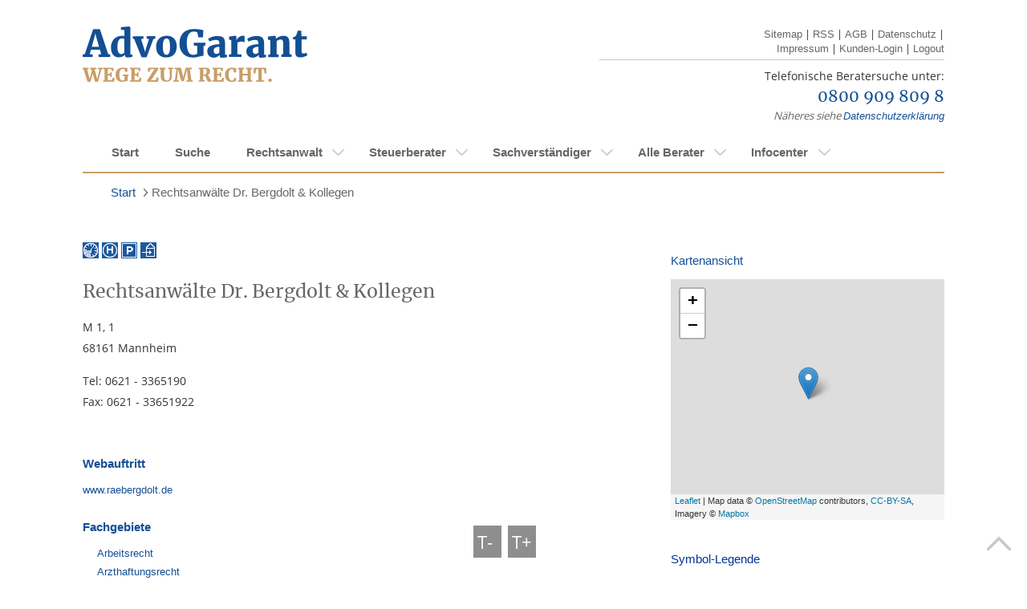

--- FILE ---
content_type: text/html;charset=UTF-8
request_url: https://www.advogarant.de/rechtsanwaelte-dr-bergdolt-kollegen
body_size: 23459
content:
<!doctype html>
<html lang="de-DE">
<head>

	
	<script>
        dataLayer = [{
            'pageCategory': 'office_page'
        }]
	</script>
	
	<!-- Google Tag Manager Dev -->
	<script>(function(w,d,s,l,i){w[l]=w[l]||[];w[l].push({'gtm.start':
        new Date().getTime(),event:'gtm.js'});var f=d.getElementsByTagName(s)[0],
        j=d.createElement(s),dl=l!='dataLayer'?'&l='+l:'';j.async=true;j.src=
        'https://www.googletagmanager.com/gtm.js?id='+i+dl;f.parentNode.insertBefore(j,f);
    })(window,document,'script','dataLayer','GTM-KBVLQH9');</script>
	<!-- End Google Tag Manager -->
	<!-- Google Tag Manager Live-->
	<script>(function(w,d,s,l,i){w[l]=w[l]||[];w[l].push({'gtm.start':new Date().getTime(),event:'gtm.js'});var f=d.getElementsByTagName(s)[0],j=d.createElement(s),dl=l!='dataLayer'?'&l='+l:'';j.async=true;j.src='https://www.googletagmanager.com/gtm.js?id='+i+dl;f.parentNode.insertBefore(j,f);})(window,document,'script','dataLayer','GTM-KHQP4BS');</script>
	<!-- End Google Tag Manager -->

		<meta http-equiv="Content-Type" content="text/html; charset=UTF-8" />
		<meta name="viewport" content="width=device-width, initial-scale=1.0, maximum-scale=1.0, user-scalable=no" />
		<meta name="format-detection" content="telephone=no">
		<base href="https://www.advogarant.de/" />

		
		<link rel="stylesheet" type="text/css" href="utils/css/Ai3/ai-base.css" media="screen, projection, tv"/>
        <link rel="stylesheet" type="text/css" href="utils/css/Ai3/icons.css" media="screen, projection, tv"/>
		<link rel="stylesheet" type="text/css" href="utils/css/Ai3/ai-style.css" media="screen, projection, tv"/>
		

		<link rel="stylesheet" type="text/css" href="utils/css/Ai3/ai-base.css" media="print"/>
		<link rel="stylesheet" type="text/css" href="utils/css/Ai3/ai-style.css" media="print"/>
		
		<link rel="stylesheet" href="utils/scripts/leaflet/leaflet.css"/>
		<link rel="stylesheet" href="utils/css/vendor/tiny-slider.css"/>

		<link rel="stylesheet" href="/utils/nuevoGarant/css/general/grid.css" />
		<link rel="stylesheet" href="/utils/nuevoGarant/css/general/visibility.css" />

		<link rel="stylesheet" href="/utils/nuevoGarant/css/modules/ng-search-profile.css" />
		<link rel="stylesheet" href="/utils/nuevoGarant/css/modules/ng-profile.css" />

		<link rel="stylesheet" href="/utils/nuevoGarant/css/views/profile-view.css" />

		
		<script>var iTypo = 10;</script>
		<script type="text/javascript" src="utils/scripts/jquery-1.9.1.min.js"></script>
		<script type="text/javascript" src="utils/scripts/jquery-ui-1.10.3.custom.min.js"></script>
		<script type="text/javascript" src="utils/scripts/jquery.carouFredSel-6.2.1-packed.js"></script>
		<script type="text/javascript" src="utils/scripts/jquery.touchSwipe.js"></script>

		<script type="text/javascript" src="utils/scripts/vendor/svgxuse.min.js"></script>
		<script type="text/javascript" src="utils/scripts/vendor/tiny-slider-min.js"></script>
		<script type="text/javascript" src="utils/scripts/ai3.js"></script>

		<script type="text/javascript" src="utils/scripts/leaflet/leaflet.js"></script>
		
		
		<title>Rechtsanwälte Dr. Bergdolt & Kollegen in Mannheim</title>
		<meta name="description" content="" />
		<meta name="robots" content="index, follow" />
		<meta name="google-site-verification" content="6MYlu0NqcekxeYWsFdvs6ouSXQdhUaloGNomN3TEUsw" />
		<meta name="google-site-verification" content="w0yoHvamtQnxH44bo56yf4I0-_0ciE8Gd8oefriLG3E" />
		
		<style>
		</style>

	</head>
</head>
<body>
<!-- Google Tag Manager - Dev (noscript) -->
<noscript><iframe src="https://www.googletagmanager.com/ns.html?id=GTM-KBVLQH9"
				  height="0" width="0" style="display:none;visibility:hidden"></iframe></noscript>
<!-- End Google Tag Manager (noscript) -->
<!-- Google Tag Manager - Live (noscript) -->
<noscript><iframe src="https://www.googletagmanager.com/ns.html?id=GTM-KHQP4BS"height="0" width="0" style="display:none;visibility:hidden"></iframe></noscript>
<!-- End Google Tag Manager (noscript) -->



<svg aria-hidden="true" style="position: absolute; width: 0; height: 0; overflow: hidden;" version="1.1" xmlns="http://www.w3.org/2000/svg">
	<defs>
		<symbol id="chevron-left" viewBox="0 0 24 24">
			<title>chevron-left</title>
			<path d="M15.707 17.293l-5.293-5.293 5.293-5.293c0.391-0.391 0.391-1.024 0-1.414s-1.024-0.391-1.414 0l-6 6c-0.391 0.391-0.391 1.024 0 1.414l6 6c0.391 0.391 1.024 0.391 1.414 0s0.391-1.024 0-1.414z"></path>
		</symbol>
		<symbol id="chevron-right" viewBox="0 0 24 24">
			<title>chevron-right</title>
			<path d="M9.707 18.707l6-6c0.391-0.391 0.391-1.024 0-1.414l-6-6c-0.391-0.391-1.024-0.391-1.414 0s-0.391 1.024 0 1.414l5.293 5.293-5.293 5.293c-0.391 0.391-0.391 1.024 0 1.414s1.024 0.391 1.414 0z"></path>
		</symbol>
		<symbol id="default-user" viewBox="0 0 69 69">
			<title>default-user</title>
			<path d="M11.07 50.1a28.13 28.13 0 1 1 46.96-.4 26.37 26.37 0 0 1 2.58 7.05 34.42 34.42 0 1 0-52.01.42 26.34 26.34 0 0 1 2.47-7.07z"/><path d="M13.07 61.41l-.02-.66a21.6 21.6 0 1 1 43.2 0v.3a34.4 34.4 0 0 1-43.18.36zm10.55-36.44A11.02 11.02 0 1 1 34.64 36a11.03 11.03 0 0 1-11.01-11.03z"/>
		</symbol>
		<symbol id="star-full" viewBox="0 0 32 32">
			<title>star-full</title>
			<path d="M32 12.408l-11.056-1.607-4.944-10.018-4.944 10.018-11.056 1.607 8 7.798-1.889 11.011 9.889-5.199 9.889 5.199-1.889-11.011 8-7.798z"></path>
		</symbol>
		<symbol id="search" viewBox="0 0 26 26">
			<title>search</title>
			<path d="M17.072 18.937a10.576 10.576 0 111.847-1.842l.018-.023 7.076 7.05L24.135 26l-7.05-7.063zm-6.481-.423a7.936 7.936 0 000-15.872 7.936 7.936 0 100 15.872z"/>
		</symbol>
		<symbol id="service-accessibility" viewBox="0 0 20 20">
			<title>rollstuhlgerecht</title>
			<path d="M10 19.86c5.445 0 9.86-4.415 9.86-9.86 0-5.446-4.415-9.86-9.86-9.86C4.554.14.14 4.554.14 10c0 5.445 4.414 9.86 9.86 9.86z" fill="#144F95"/>
			<path d="M14.26 15.09l-.79-4.78h-4.9l.09-2.16h3.26v-.88H8.7v-1a1.8 1.8 0 10-.88 0l-.12 3.1a4.05 4.05 0 105.55 5.34l.27 1.29h2.13v-.88l-1.39-.03zM9.65 16a3.16 3.16 0 01-2-5.66v.83h4.69a3.13 3.13 0 01.47 1.65A3.18 3.18 0 019.65 16z" fill="#fff"/>
		</symbol>
		<symbol id="service-electronic-records" viewBox="0 0 20 20">
			<title>rollstuhlgerecht</title>
			<path d="M10 19.86c5.445 0 9.86-4.415 9.86-9.86 0-5.446-4.415-9.86-9.86-9.86C4.554.14.14 4.554.14 10c0 5.445 4.414 9.86 9.86 9.86z" fill="#144F95"/>
			<path d="M10 1.5a8.5 8.5 0 108.5 8.5A8.51 8.51 0 0010 1.5zm0 .88a7.57 7.57 0 014.59 1.54L10 10H2.38A7.63 7.63 0 0110 2.38zm0 15.24a7.6 7.6 0 01-4.58-1.53L10 10h7.59A7.63 7.63 0 0110 17.62z" fill="#fff"/>
			<path d="M10 11.91a1.91 1.91 0 100-3.82 1.91 1.91 0 000 3.82z" fill="#144F95"/>
		</symbol>
		<symbol id="service-iso" viewBox="0 0 20 22">
			<title>Qualitätsmanagement</title>
			<path d="M9.86 21.076c5.446 0 9.86-4.718 9.86-10.538S15.306 0 9.86 0 0 4.718 0 10.538s4.414 10.538 9.86 10.538z" fill="#144F95"/>
			<path d="M5.42 13.135v.545H3.11v-.545l.75-.182V8.112l-.71-.182v-.492h2.31v.535l-.72.181v4.842l.68.139zM7.01
				11.831l.17.951c.13.066.268.117.41.15.167.044.338.07.51.075.166-.004.33-.029.49-.075.147-.036.286-.101.41-.193a.964.964
				0 00.28-.299.773.773 0 000-.833 1.485 1.485 0 00-.35-.31 3.044 3.044 0 00-.49-.225l-.58-.203-.57-.278a2.32 2.32
				0 01-.43-.342 1.547 1.547 0 01-.34-.491 1.837 1.837 0 01-.12-.706 1.74 1.74 0
				01.16-.78c.105-.216.256-.403.44-.545.19-.155.407-.264.64-.32.24-.06.485-.085.73-.075h.39c.14 0 .28 0
				.41.064l.38.085.3.086.27.096V9.19h-.59l-.28-.962a2.734 2.734 0 00-.47-.117 3.339 3.339 0 00-.47 0 1.36 1.36
				0 00-.45.032.977.977 0 00-.34.181.83.83 0 00-.21.257.562.562 0 00-.08.3c-.002.11.018.22.06.321a.77.77 0
				00.18.266c.17.156.363.282.57.374l.72.289c.253.084.497.195.73.33.214.134.401.312.55.525.155.249.232.545.22.844.006.287-.049.572-.16.834a1.792
				1.792 0 01-.47.598c-.206.172-.44.303-.69.385a2.818 2.818 0 01-.87.128h-.4l-.42-.064-.39-.118-.29-.096-.24-.096v-1.571h.68zM11.28 10.602c-.007-.46.057-.92.19-1.357.11-.395.297-.76.55-1.07a2.41 2.41
				0 01.84-.64 2.498 2.498 0 011.13-.204c.377-.007.752.07 1.1.225.318.14.602.355.83.63.235.29.412.629.52.994.116.427.173.87.17
				1.315.008.454-.06.907-.2 1.336-.118.395-.312.759-.57 1.069-.243.289-.54.522-.87.684a2.66 2.66 0 01-1.11.16
				2.252 2.252 0 01-1.03-.18 2.393 2.393 0 01-.86-.632 3.66 3.66 0 01-.69-2.33zm2.69-2.533c-1.15 0-1.72.823-1.72
				2.469s.54 2.469 1.63 2.469c.248.013.496-.037.722-.146a1.57 1.57 0 00.578-.485 3.16 3.16 0
				00.47-1.838c0-1.668-.56-2.47-1.68-2.47zM16.62 5.151H3.11v.941h13.51v-.94zM16.62 14.984H3.11v.941h13.51v-.941z" fill="#fff"/>
		</symbol>
		<symbol id="service-public-transport" viewBox="0 0 20 20">
			<title>erreichbar mit öffentlichen Verkehrsmitteln</title>
			<path d="M10 19.86c5.445 0 9.86-4.415 9.86-9.86 0-5.446-4.415-9.86-9.86-9.86C4.554.14.14 4.554.14 10c0 5.445 4.414 9.86 9.86 9.86z" fill="#144F95"/>
			<path d="M10 18.5a8.5 8.5 0 118.5-8.5 8.51 8.51 0 01-8.5 8.5zm0-16.12A7.62 7.62 0 1017.62 10 7.63 7.63 0 0010 2.38z" fill="#fff"/>
			<path d="M9.17 13.15v.68H5.92v-.68l1-.23V6.76l-1-.23V5.9l3.25-.05v.68l-1.08.23v2.51h3.82V6.76l-1.08-.23V5.9l3.25-.05v.68l-1 .23v6.16l1 .23v.68h-3.25v-.68l1.08-.23v-2.74H8.09v2.74l1.08.23z" fill="#fff"/>
		</symbol>
		<symbol id="service-parking-spot" viewBox="0 0 20 20">
			<title>Parkplätze vorhanden</title>
			<path d="M10 19.86c5.445 0 9.86-4.415 9.86-9.86 0-5.446-4.415-9.86-9.86-9.86C4.554.14.14 4.554.14 10c0 5.445 4.414 9.86 9.86 9.86z" fill="#144F95"/>
			<path d="M7.44 14v-.68l1-.23V6.92l-1-.23v-.63L9.61 6h1.2a2.79 2.79 0 011.94.62 2.2 2.2 0 01.68 1.72 2.48 2.48 0 01-.8 2 3.41 3.41 0 01-2.28.69h-.74v2.05l1
				.23V14H7.44zm2.17-7.08v3.19h.74c1.26 0 1.88-.53 1.88-1.59a1.76 1.76 0 00-.38-1.16 1.41 1.41 0 00-1.1-.44H9.61z" fill="#fff"/>
			<path d="M10 18.5a8.5 8.5 0 118.5-8.5 8.51 8.51 0 01-8.5 8.5zm0-16.12A7.62 7.62 0 1017.62 10 7.63 7.63 0 0010 2.38z" fill="#fff"/>
		</symbol>
		<symbol id="service-saturdays" viewBox="0 0 20 20">
			<title>Samstagssprechstunde</title>
			<path d="M10 19.86c5.445 0 9.86-4.415 9.86-9.86 0-5.446-4.415-9.86-9.86-9.86C4.554.14.14 4.554.14 10c0 5.445 4.414 9.86 9.86 9.86z" fill="#144F95"/>
			<path d="M5.62 10.78l.21 1.06c.154.083.319.144.49.18.203.05.41.077.62.08.2-.007.399-.04.59-.1a1.52 1.52 0
				00.47-.2c.135-.09.25-.205.34-.34a.84.84 0 00.15-.46.74.74 0 00-.16-.49 1.63 1.63 0 00-.42-.35 3.891 3.891
				0 00-.58-.25l-.66-.24c-.24-.1-.47-.2-.69-.31A2.33 2.33 0 015.4 9a1.68 1.68 0 01-.4-.57 1.87 1.87 0
				01-.15-.8A1.9 1.9 0 015 6.75a1.77 1.77 0 01.53-.62 2.28 2.28 0 01.77-.36 3.49 3.49 0 01.93-.11h.47l.5.07.46.1.36.1.33.1-.02
				1.76h-.66L8.32 6.7a4.09 4.09 0 00-.56-.13 3.64 3.64 0 00-.57 0 1.81 1.81 0 00-.54.07 1.17 1.17 0 00-.4.21 1 1 0
				00-.26.3.66.66 0 00-.09.33.87.87 0 00.28.67c.204.174.433.315.68.42.27.11.56.22.88.32.302.098.593.225.87.38.263.147.491.348.67.59a1.6
				1.6 0 01.27 1 2.12 2.12 0 01-.2.93 2.21 2.21 0 01-.56.69 2.76 2.76 0 01-.84.42 3.6 3.6 0 01-1
				.15h-.48l-.51-.08-.46-.1a2.996 2.996 0 01-.35-.11l-.29-.1v-1.88h.76zM10.93 7.79a5.85 5.85 0 012-.41 2.26 2.26
				0 011.37.36A1.44 1.44 0 0114.78 9v3.1l.81.2v.56h-1.57l-.21-.71a2.33 2.33 0 01-1.6.81 1.589 1.589 0 01-1.19-.4
				1.53 1.53 0 01-.4-1.12c0-1 .78-1.58 2.34-1.58h.81v-.81c0-.61-.32-.91-1-.91a3.25 3.25 0
				00-.9.11h-.12l-.14.76H11l-.07-1.22zm2.84 2.73h-.71a2.16 2.16 0 00-1.08.2.68.68 0 00-.32.62.85.85 0
				00.19.6.671.671 0 00.54.21 1.12 1.12 0 00.35-.06c.118-.043.232-.097.34-.16a1.41 1.41 0
				00.3-.19c.078-.062.151-.129.22-.2l.17-.2v-.82z" fill="#fff"/>
		</symbol>
		<symbol id="service-elevator" viewBox="0 0 20 22">
			<title>ebenerdig oder Aufzug vorhanden</title>
			<path d="M9.86 21.076c5.446 0 9.86-4.718 9.86-10.538S15.306 0 9.86 0 0 4.718 0 10.538s4.414 10.538 9.86 10.538z" fill="#144F95"/>
			<path d="M6.02 4.83v11.415h7.68V4.831H6.02zm.84.941h2.53l.06 9.534H6.86V5.77zm6 9.534h-2.53l-.06-9.534h2.59v9.534zM9.86 1.133l-2.05 2.66h4.1l-2.05-2.66zM9.86 19.943l2.05-2.661h-4.1l2.05 2.66z" fill="#fff"/>
		</symbol>
		<symbol id="service-evenings" viewBox="0 0 20 20">
			<title>Abendsprechstunde (nach 18h)</title>
			<path d="M10 19.86c5.4455 0 9.86-4.4145 9.86-9.86 0-5.4455-4.4145-9.86-9.86-9.86C4.5545.14.14 4.5545.14 10c0 5.4455 4.4145 9.86 9.86 9.86z" fill="#144F95"/>
			<path d="M10 2.5h.27a9.4801 9.4801 0 000 15H10a7.5001 7.5001 0 010-15zm0-1a8.5 8.5 0 000 17 8.3502 8.3502 0 003.05-.57A8.4895 8.4895 0 017.5924 10 8.49 8.49 0 0113.05 2.07 8.3502 8.3502 0 0010 1.5z" fill="#fff"/>
		</symbol>
		<svg id="service-home-visits" viewBox="0 0 20 20">
			<title>Hausbesuche</title>
			<path d="M10 19.86c5.4455 0 9.86-4.4145 9.86-9.86 0-5.4455-4.4145-9.86-9.86-9.86C4.5545.14.14 4.5545.14 10c0 5.4455 4.4145 9.86 9.86 9.86z" fill="#144F95"/>
			<path d="M10.06 4l3.75 4.05v7h-7.5v-7L10.06 4zm0-1.47L5.3 7.71v8.38h9.5V7.71l-4.74-5.14v-.04z" fill="#fff"/>
			<path d="M11.61 10.89L8.51 9.1v1.29H2.38v1h6.13v1.28l3.1-1.78z" fill="#fff"/>
		</svg>
		<symbol id="specialized-lawyer" viewBox="0 0 20 20">
			<title>Fachanwalt</title>
			<path d="M10 0a10 10 0 1010 10A10.016 10.016 0 0010 0zm.946
			18.332V5.946c.099.031.202.048.305.049.17.003.338-.013.503-.05.17-.037.4-.102.687-.188.224-.065.41-.116.559-.152.136-.034.276-.052.416-.054a.71.71
			0 01.649.27c.126.221.186.474.173.728v.27h-.32l-1.62 4.846c-.01.428.083.852.27 1.238.169.346.443.63.783.81.39.195.824.288
			1.26.27.398.008.792-.075 1.154-.242.335-.157.617-.41.81-.725.194-.342.29-.731.28-1.124v-.19l-1.623-4.845h-.202c.027-.133.051-.27.075-.414.034-.212.05-.426.05-.64
			0-.67-.125-1.157-.368-1.46a1.31 1.31 0 00-1.082-.457 1.97 1.97 0 00-.61.092 7.389 7.389 0 00-.668.27c-.198.097-.402.181-.61.252a1.835 1.835
			0 01-.568.086 1.032 1.032 0 01-.449-.08.62.62 0 01-.27-.382 3.03 3.03 0 01-.103-.913h-.94c.01.308-.015.616-.076.919a.578.578 0 01-.216.375.81.81
			0 01-.4.081A1.806 1.806 0 018.23 4.5a7.35 7.35 0 01-.627-.251 6.362 6.362 0 00-.681-.27 2.14 2.14 0 00-.62-.087 1.303 1.303 0
			00-1.08.457c-.247.277-.37.751-.37 1.421-.001.187.011.373.037.557.02.16.052.324.087.497h-.203L3.151 11.67v.208c-.012.402.09.8.295
			1.146.193.317.475.569.81.725.361.167.755.25 1.152.243a2.59 2.59 0 001.26-.27c.34-.182.615-.465.786-.811.186-.386.279-.81.27-1.238L6.103
			6.827H5.74v-.27a1.351 1.351 0 01.173-.727.703.703 0 01.64-.27c.104.001.207.012.308.032.12.022.252.054.4.092l.287.08c.27.087.51.152.686.19.173.04.35.06.527.06.1-.008.199-.031.292-.068v12.373a8.379
			 8.379 0 111.892 0v.013zm3.286-10.224l.117-.54.108.508.775 2.735.244.854h-2.217l.241-.854.732-2.703zm-8.462 0l.733 2.703.24.86H4.527l.24-.86.779-2.73.116-.513.108.54z" fill="#C99D66"/>
		</symbol>
	</defs>
</svg>

			<header class="case3 header">

					<div class="left">
						<a href="" title="">
							<img src="utils/logos/allgemein/advogarant-logo.png" alt="" title="" class="logo"/>
						</a>
					</div>
					<div class="right">
						<ul class="links nomobile">
							<li>
								<a href="sitemap" title="">Sitemap</a> |
							</li>
							<li>
								<a type="application/rss+xml" title='RSS' rel="alternate" href="https://www.advogarant.de:443/rss.xml">RSS</a> |
							</li>
							<li>
								<a href="agb" title="">AGB</a> |
							</li>
							<li>
								<a href="datenschutz" title="">Datenschutz</a> |
							</li>
							<li>
								<a href="impressum" title="">Impressum</a> |
							</li>
							<li>
								<a href="https://kundenzone.advogarant.de" title="Kunden-Login" target="_blank">Kunden-Login</a> |
							</li>
							<li>
								<a href="logout?logout" title="">Logout</a>
							</li>
						</ul>
						<br class="clear"/>
						<hr />
						<div class="info">
							<img src="utils/logos/allgemein/header-tel.png" alt="" title="" class="phoneimg"/>

							<div class="call ">

								<p>Telefonische Beratersuche unter:</p>
								<p><a href="tel:08009098098">0800 909 809 8</a></p>
								<div class="free nomobile"><em>Näheres siehe <a href="datenschutz" title="">Datenschutzerklärung</a></em></div>
							</div>
						</div>

					</div>
			</header>

<!-- //START regulaeres Menue nav  -->

			<nav id="nav" class="container nav" style="overflow:visible">

				<div id="menuswitch">
					<span></span>
					<span></span>
					<span></span>
				</div>
				<ul id='ATm9p3oORHr7' ><li id='MRrbJ8ytBI5a'  class='even' ><a id='TIFhpAfDDbBp'  href='' >Start</a></li><li id='DiLIGfbkhBMA' ><a id='FyZE99e6KrbQ'  href='suche' >Suche</a></li><li id='BN4yD9kbBFys' ><a id='Et0fHAFajjHi'  href='rechtsanwalt' >Rechtsanwalt</a><ul id='NSrdj92Huh2p' ><li id='AsJMam4c3a3f' ><a id='HtnAF0ejkNAE'  href='rechtsanwalt/gebiete' >alle Gebiete</a><ul id='DS5fVV9DdCQa' ><li id='MCa4JOhlm9hI' ><a id='KDj5ftlOfPGz'  href='rechtsanwalt/gebiete/rechtsanwalt-arbeitsrecht' >Rechtsanwalt für Arbeitsrecht</a><ul id='L9JSEOrjjEbf' ><li id='ErEjaHmmtbll' ><a id='NdBjMiH5egce'  href='rechtsanwalt/gebiete/rechtsanwalt-fuer-arbeitsrecht/allgemeines' >Allgemeines</a></li><li id='HT1PGBFMQKCV' ><a id='IEzmNHTpIfvB'  href='rechtsanwalt/gebiete/rechtsanwalt-fuer-arbeitsrecht/arbeitsvertrag' >Arbeitsvertrag</a></li><li id='TGA1EdCFdRuE' ><a id='JNlbRL9ff9eJ'  href='rechtsanwalt/gebiete/rechtsanwalt-fuer-arbeitsrecht/arbeitszeugnis' >Arbeitszeugnis</a></li><li id='PpfPOE4nifBa' ><a id='RggZDf0gp2f4'  href='rechtsanwalt/gebiete/rechtsanwalt-fuer-arbeitsrecht/bav' >BAV</a></li><li id='MOSNg5DieGnD' ><a id='JceGvp5G4oHE'  href='rechtsanwalt/gebiete/rechtsanwalt-fuer-arbeitsrecht/betriebsrat-personalrat' >Betriebsrat / Personalrat</a></li><li id='DFizfY967Ma3' ><a id='EbA5diuTCddc'  href='rechtsanwalt/gebiete/rechtsanwalt-fuer-arbeitsrecht/betriebsuebergang' >Betriebsübergang</a></li><li id='RdAIlthQo4Li' ><a id='SdaCzAGRH704'  href='rechtsanwalt/gebiete/rechtsanwalt-fuer-arbeitsrecht/gehalt--urlaubs--und-weihnachtsgeld' >Gehalt, Urlaubs- und Weihnachtsgeld</a></li><li id='AJFmFMM9jPiJ' ><a id='Tt4c82gbzFKq'  href='rechtsanwalt/gebiete/rechtsanwalt-fuer-arbeitsrecht/geschaeftsfuehrer' >Geschäftsführer</a></li><li id='ItKEEsIuf8CB' ><a id='IBCv8cfeEBYD'  href='rechtsanwalt/gebiete/rechtsanwalt-fuer-arbeitsrecht/kuendigung' >Kündigung</a></li><li id='F2CHDiGJ7mZK' ><a id='ON2s2fkP7lGt'  href='rechtsanwalt/gebiete/rechtsanwalt-fuer-arbeitsrecht/rechte-und-pflichten' >Rechte und Pflichten</a></li><li id='FxFdHhrbDgFB' ><a id='CDhTD61juOkB'  href='rechtsanwalt/gebiete/rechtsanwalt-fuer-arbeitsrecht/urlaubsanspruch' >Urlaubsanspruch</a></li></ul></li><li id='A5bJh8Q9Mscc' ><a id='HJJaiTdCEcGm'  href='rechtsanwalt/gebiete/rechtsanwalt-baurecht-privat' >Rechtsanwalt für Baurecht (privat)</a><ul id='LJfnAcliyzB2' ><li id='Bq0U5GxYD6vf' ><a id='NQjxdsgyTGdo'  href='rechtsanwalt/gebiete/rechtsanwalt-fuer-baurecht-privat/architekt-baubetreuer' >Architekt / Baubetreuer</a></li><li id='G7FCJR9RFf6c' ><a id='FwEbsOjfsF3O'  href='rechtsanwalt/gebiete/rechtsanwalt-fuer-baurecht-privat/bauabnahme' >Bauabnahme</a></li><li id='MBBilBHO8Su6' ><a id='IFVy9DLfKHTA'  href='rechtsanwalt/gebiete/rechtsanwalt-fuer-baurecht-privat/baumaengel' >Baumängel</a></li><li id='DTjmEfSYJtDN' ><a id='M2C2qEdflDy2'  href='rechtsanwalt/gebiete/rechtsanwalt-fuer-baurecht-privat/baubuergschaft-sicherheitsleistung' >Baubürgschaft / Sicherheitsleistung</a></li><li id='QBqJ24FCRaE0' ><a id='Ke9pdq6ae7kG'  href='rechtsanwalt/gebiete/rechtsanwalt-fuer-baurecht-privat/bauvertrag' >Bauvertrag</a></li><li id='SHf6sAI9kRDi' ><a id='TFsDpc67tneg'  href='rechtsanwalt/gebiete/rechtsanwalt-fuer-baurecht-privat/sonstiges' >Sonstiges</a></li></ul></li><li id='Sja3BiT0d9nA' ><a id='FCca2SOalBrr'  href='rechtsanwalt/gebiete/rechtsanwalt-ehe--und-familienrecht' >Rechtsanwalt für Ehe- und Familienrecht</a><ul id='CITDcOTYFExX' ><li id='HoB9RH7mJiuf' ><a id='GgAfN8gFDGIa'  href='rechtsanwalt/gebiete/rechtsanwalt-fuer-ehe--und-familienrecht/allgemein' >Allgemein</a></li><li id='N8Jdh4TCobIh' ><a id='PHdI2fn1GIyv'  href='rechtsanwalt/gebiete/rechtsanwalt-fuer-ehe--und-familienrecht/ehe' >Ehe</a></li><li id='SdJaI8MSNW5V' ><a id='SCiRIDaeBtH4'  href='rechtsanwalt/gebiete/rechtsanwalt-fuer-ehe--und-familienrecht/kinder' >Kinder</a></li><li id='G6f8gdsIR8dF' ><a id='SMADb7K72DGi'  href='rechtsanwalt/gebiete/rechtsanwalt-fuer-ehe--und-familienrecht/lebenspartnerschaft' >Lebenspartnerschaft</a></li><li id='TlDBTri0Kldz' ><a id='ITdADxDLENab'  href='rechtsanwalt/gebiete/rechtsanwalt-fuer-ehe--und-familienrecht/scheidung' >Scheidung</a></li><li id='RSclNIAcfEYl' ><a id='Rji9eSqHDIdr'  href='rechtsanwalt/gebiete/rechtsanwalt-fuer-ehe--und-familienrecht/unterhalt' >Unterhalt</a></li><li id='CQGBaRrAtdld' ><a id='Ly4KuBmE1j86'  href='rechtsanwalt/gebiete/rechtsanwalt-fuer-ehe--und-familienrecht/vaterschaft' >Vaterschaft</a></li></ul></li><li id='AeGZhFjfghxF' ><a id='RCiu0OXjkPcd'  href='rechtsanwalt/gebiete/rechtsanwalt-erbrecht' >Rechtsanwalt für Erbrecht</a><ul id='JtTHFIFZodT9' ><li id='OGcoChdNjRPC' ><a id='NnHD6iHLJmkF'  href='rechtsanwalt/gebiete/rechtsanwalt-fuer-erbrecht/grundsaetzliches' >Grundsätzliches</a></li><li id='SiZjfsb3dAVt' ><a id='SEAzC2gDdGae'  href='rechtsanwalt/gebiete/rechtsanwalt-fuer-erbrecht/erbausschlagung' >Erbausschlagung</a></li><li id='IlRiAMHSF9eB' ><a id='KLTAzqobHV7N'  href='rechtsanwalt/gebiete/rechtsanwalt-fuer-erbrecht/erbengemeinschaft' >Erbengemeinschaft</a></li><li id='JqJ1h99rJcjj' ><a id='RgeSwGtr6Fet'  href='rechtsanwalt/gebiete/rechtsanwalt-fuer-erbrecht/erben-im-ausland' >Erben im Ausland</a></li><li id='GJHmQuHdEHKz' ><a id='Ds3r0O92Mh97'  href='rechtsanwalt/gebiete/rechtsanwalt-fuer-erbrecht/erbenhaftung' >Erbenhaftung</a></li><li id='GBGsYfNjbFBa' ><a id='KGeC5lW7aXJ5'  href='rechtsanwalt/gebiete/rechtsanwalt-fuer-erbrecht/erbfolge' >Erbfolge</a></li><li id='K1tbLhgCEdHf' ><a id='I3KvM92lBBfh'  href='rechtsanwalt/gebiete/rechtsanwalt-fuer-erbrecht/erbschaftssteuer' >Erbschaftssteuer</a></li><li id='GjrFfGErbccl' ><a id='KSitD1J6DLd2'  href='rechtsanwalt/gebiete/rechtsanwalt-fuer-erbrecht/pflichtteil' >Pflichtteil</a></li><li id='IlA9bkOaECgl' ><a id='TEcfu2CfEFIJ'  href='rechtsanwalt/gebiete/rechtsanwalt-fuer-erbrecht/testament-erbvertrag' >Testament & Erbvertrag</a></li><li id='OJEeCTbVLJe3' ><a id='LxHAf5SCNQgr'  href='rechtsanwalt/gebiete/rechtsanwalt-fuer-erbrecht/unternehmen' >Unternehmen</a></li><li id='THRbc1pFwL1K' ><a id='KrEa2JOBjagD'  href='rechtsanwalt/gebiete/rechtsanwalt-fuer-erbrecht/vorsorge' >Vorsorge</a></li></ul></li><li id='JciJf1d54uhT' ><a id='FDT1Ke2BFb78'  href='rechtsanwalt/gebiete/befreiung-von-der-erbschaftssteuer' >Befreiung von der Erbschaftssteuer</a></li><li id='RegDfRCdaDIi' ><a id='C1iJ8rmdekS3'  href='rechtsanwalt/gebiete/rechtsanwalt-existenzgruendung' >Rechtsanwalt für Existenzgründung</a></li><li id='O75AbKLgeaFA' ><a id='RjsLsxGqAeJO'  href='rechtsanwalt/gebiete/rechtsanwalt-gesellschaftsrecht' >Rechtsanwalt für Gesellschaftsrecht</a><ul id='L3DlSFZ2iGGt' ><li id='K2mkFDz9ddC6' ><a id='Ch32JGiDuL9B'  href='rechtsanwalt/gebiete/rechtsanwalt-fuer-gesellschaftsrecht/gesellschaftsrecht' >Gesellschaftsrecht</a></li><li id='GfFrgoL9aNDR' ><a id='CieFfeL90t8P'  href='rechtsanwalt/gebiete/rechtsanwalt-fuer-gesellschaftsrecht/gmbh-gmbh-co' >GmbH / GmbH & Co</a></li><li id='GqL5JpGrRCb7' ><a id='LReqInxyhfXt'  href='rechtsanwalt/gebiete/rechtsanwalt-fuer-gesellschaftsrecht/geschaeftsfuehrer' >Geschäftsführer</a></li><li id='PGJlyhEE9hhi' ><a id='MlcpMKQEDfTQ'  href='rechtsanwalt/gebiete/rechtsanwalt-fuer-gesellschaftsrecht/ltd--sa--eood' >LTD, SA, EOOD</a></li><li id='NJnqPd3TG4Gs' ><a id='OooXskdLq5jB'  href='rechtsanwalt/gebiete/rechtsanwalt-fuer-gesellschaftsrecht/ug' >UG</a></li><li id='DO22SNtabAFe' ><a id='FcDnJKxDaHIA'  href='rechtsanwalt/gebiete/rechtsanwalt-fuer-gesellschaftsrecht/unternehmenskauf---nachfolge' >Unternehmenskauf / --nachfolge</a></li></ul></li><li id='HesiiGQ205cA' ><a id='KbJjGj2D2Dgd'  href='rechtsanwalt/gebiete/rechtsanwalt-fuer-haftungsrecht-aerzte' >Rechtsanwalt für Haftungsrecht Ärzte</a><ul id='EViGDKHCMeV9' ><li id='ERBfePEfhShk' ><a id='AX9EBLIqiGpD'  href='rechtsanwalt/gebiete/rechtsanwalt-fuer-haftungsrecht-aerzte/arbeitsteilung' >Arbeitsteilung</a></li><li id='LJjlTAGqFdpE' ><a id='Ce4vxGDdNq8Q'  href='rechtsanwalt/gebiete/rechtsanwalt-fuer-haftungsrecht-aerzte/arzthaftung' >Arzthaftung</a></li><li id='MR8hm3AbWdEs' ><a id='HcDHq1rCdipF'  href='rechtsanwalt/gebiete/rechtsanwalt-fuer-haftungsrecht-aerzte/arzthaftungsrecht' >Arzthaftungsrecht</a></li><li id='Stbnf2CTqghF' ><a id='EJTgKalbFGFR'  href='rechtsanwalt/gebiete/rechtsanwalt-fuer-haftungsrecht-aerzte/arzthaftungsrecht-ii' >Arzthaftungsrecht II</a></li><li id='IHCmh2QpwR9a' ><a id='AfAecpCGIbJK'  href='rechtsanwalt/gebiete/rechtsanwalt-fuer-haftungsrecht-aerzte/behandlungsfehler' >Behandlungsfehler</a></li><li id='PGrHxcSfbbZc' ><a id='TbchA5PHhTHh'  href='rechtsanwalt/gebiete/rechtsanwalt-fuer-haftungsrecht-aerzte/behandlungsfehler-ii' >Behandlungsfehler II</a></li><li id='Fs92CCjeiWTg' ><a id='H1snr9GklDfe'  href='rechtsanwalt/gebiete/rechtsanwalt-fuer-haftungsrecht-aerzte/bereitschaftsdienst' >Bereitschaftsdienst</a></li><li id='L29FrjZYROFd' ><a id='NLFThS0ixOvZ'  href='rechtsanwalt/gebiete/rechtsanwalt-fuer-haftungsrecht-aerzte/beweislastumkehr' >Beweislastumkehr</a></li><li id='GqiIf1oGBNk7' ><a id='CmhCXt6JF8WN'  href='rechtsanwalt/gebiete/rechtsanwalt-fuer-haftungsrecht-aerzte/dokumentationspflicht' >Dokumentationspflicht</a></li><li id='TsLdEFpFA4L3' ><a id='IOt9HhCKD9zR'  href='rechtsanwalt/gebiete/rechtsanwalt-fuer-haftungsrecht-aerzte/geburtsschaeden' >Geburtsschäden</a></li><li id='DwEiLcIF41Fa' ><a id='M5e17jKPUm4S'  href='rechtsanwalt/gebiete/rechtsanwalt-fuer-haftungsrecht-aerzte/gesundheitsschaeden' >Gesundheitsschäden</a></li><li id='Ah1BI4A2MqEI' ><a id='OdfFn7PpQa8k'  href='rechtsanwalt/gebiete/rechtsanwalt-fuer-haftungsrecht-aerzte/hygienemaengel' >Hygienemängel</a></li><li id='SeJGXg2uXj3K' ><a id='DYICehl1Eifi'  href='rechtsanwalt/gebiete/rechtsanwalt-fuer-haftungsrecht-aerzte/impfschaeden' >Impfschäden</a></li><li id='Gp24hLHnCTZI' ><a id='SxI9p8GbaecI'  href='rechtsanwalt/gebiete/rechtsanwalt-fuer-haftungsrecht-aerzte/infektion' >Infektion</a></li><li id='L3Isgfe1IQkD' ><a id='Dhgk9kcT5EB4'  href='rechtsanwalt/gebiete/rechtsanwalt-fuer-haftungsrecht-aerzte/mrsa' >MRSA</a></li><li id='CVVPw2ia0CD5' ><a id='IzcIim3icWJI'  href='rechtsanwalt/gebiete/rechtsanwalt-fuer-haftungsrecht-aerzte/rechtsschutz-fuer-aerzte' >Rechtsschutz für Ärzte</a></li><li id='HBEOAiC9c2IA' ><a id='RE1hjesoJGjt'  href='rechtsanwalt/gebiete/rechtsanwalt-fuer-haftungsrecht-aerzte/schadenersatz-im-todesfall' >Schadenersatz im Todesfall</a></li><li id='QN4GhdGdkf8d' ><a id='N1GD9QBdFUJ1'  href='rechtsanwalt/gebiete/rechtsanwalt-fuer-haftungsrecht-aerzte/schmerzensgeld' >Schmerzensgeld</a></li><li id='OLIYhda8jK5l' ><a id='R5At2fQaagxE'  href='rechtsanwalt/gebiete/rechtsanwalt-fuer-haftungsrecht-aerzte/schlichtungsstelle' >Schlichtungsstelle</a></li><li id='FgiiN9FIjaeP' ><a id='LOe15KXfLA3i'  href='rechtsanwalt/gebiete/rechtsanwalt-fuer-haftungsrecht-aerzte/verjaehrung' >Verjährung</a></li><li id='JvjgM85AIhiq' ><a id='GClGMkvGjHR0'  href='rechtsanwalt/gebiete/rechtsanwalt-fuer-haftungsrecht-aerzte/wurzelbehandlung' >Wurzelbehandlung</a></li></ul></li><li id='BdRv60EqDDFA' ><a id='DDgjJAJ8SH8Y'  href='rechtsanwalt/gebiete/rechtsanwalt-fuer-haftungsrecht-geschaeftsfuehrer' >Rechtsanwalt für Haftungsrecht Geschäftsführer</a><ul id='CQRQMtBbigDg' ><li id='AtJIAFeg2VS2' ><a id='DCBCDHdZn87k'  href='rechtsanwalt/gebiete/rechtsanwalt-fuer-haftungsrecht-geschaeftsfuehrer/ausschreibung' >Ausschreibung</a></li><li id='Mr2eddErBj9H' ><a id='DGbHBURtMBeJ'  href='rechtsanwalt/gebiete/rechtsanwalt-fuer-haftungsrecht-geschaeftsfuehrer/compliance' >Compliance</a></li><li id='PqiaVfaVlt52' ><a id='DHinfgdJwhn9'  href='rechtsanwalt/gebiete/rechtsanwalt-fuer-haftungsrecht-geschaeftsfuehrer/corporate-governance' >Corporate Governance</a></li><li id='AiuBa2cAqQd0' ><a id='QeSboFCPaM3C'  href='rechtsanwalt/gebiete/rechtsanwalt-fuer-haftungsrecht-geschaeftsfuehrer/d-o-versicherung' >D&O-Versicherung</a></li><li id='IjjGdTdg3Fd2' ><a id='NzFtGjOihSDB'  href='rechtsanwalt/gebiete/rechtsanwalt-fuer-haftungsrecht-geschaeftsfuehrer/e-mail-und-compliance' >E-Mail und Compliance</a></li><li id='Ks4CxFv9dtbH' ><a id='OC4j6KBBc8aI'  href='rechtsanwalt/gebiete/rechtsanwalt-fuer-haftungsrecht-geschaeftsfuehrer/geschaeftsfuehrerhaftung' >Geschäftsführerhaftung</a></li><li id='CBKF5Ce3UfF5' ><a id='CQFiNAgFm603'  href='rechtsanwalt/gebiete/rechtsanwalt-fuer-haftungsrecht-geschaeftsfuehrer/haftung-des-vorstands' >Haftung des Vorstands</a></li><li id='EfF3b4TT6iSd' ><a id='QFtfljf8hwYM'  href='rechtsanwalt/gebiete/rechtsanwalt-fuer-haftungsrecht-geschaeftsfuehrer/insolvenzreife' >Insolvenzreife</a></li><li id='PGfglboyP45b' ><a id='CDUbgqB1qghf'  href='rechtsanwalt/gebiete/rechtsanwalt-fuer-haftungsrecht-geschaeftsfuehrer/managerhaftung' >Managerhaftung</a></li><li id='FwedEd4CbHBg' ><a id='F2u4004no6oJ'  href='rechtsanwalt/gebiete/rechtsanwalt-fuer-haftungsrecht-geschaeftsfuehrer/managerhaftung-ii' >Managerhaftung II</a></li><li id='QBo5HsggGjU3' ><a id='BEPje2cpHGfb'  href='rechtsanwalt/gebiete/rechtsanwalt-fuer-haftungsrecht-geschaeftsfuehrer/revision' >Revision</a></li><li id='HdEFFlzDjDJM' ><a id='FbFjKGlXXaNL'  href='rechtsanwalt/gebiete/rechtsanwalt-fuer-haftungsrecht-geschaeftsfuehrer/risikomanagement' >Risikomanagement</a></li><li id='MT0f4OfJSeIa' ><a id='FDc1GLShafL7'  href='rechtsanwalt/gebiete/rechtsanwalt-fuer-haftungsrecht-geschaeftsfuehrer/vorstand' >Vorstand</a></li></ul></li><li id='AigfEsFoZfTs' ><a id='RDQDfTL9lmgE'  href='rechtsanwalt/gebiete/rechtsanwalt-kuendigungsschutzrecht' >Rechtsanwalt für Kündigungsschutzrecht</a><ul id='HfHcSbJb6AcR' ><li id='Rf129s6vq9iD' ><a id='P38DkCPhICzL'  href='rechtsanwalt/gebiete/rechtsanwalt-fuer-kuendigungsschutzrecht/abfindung-bei-kuendigung' >Abfindung bei Kündigung</a></li><li id='IBLoW1RjbltC' ><a id='Sh0Gm2Bfbibm'  href='rechtsanwalt/gebiete/rechtsanwalt-fuer-kuendigungsschutzrecht/betriebsbedingte-kuendigung' >Betriebsbedingte Kündigung</a></li><li id='Ex3fhauAN8HD' ><a id='PdDs5ar8WHLd'  href='rechtsanwalt/gebiete/rechtsanwalt-fuer-kuendigungsschutzrecht/expatriates' >Expatriates</a></li><li id='Fd22GdSUbEXj' ><a id='NexTF2BFMFGI'  href='rechtsanwalt/gebiete/rechtsanwalt-fuer-kuendigungsschutzrecht/freistellung' >Freistellung</a></li><li id='AnIylhPc6Ije' ><a id='CslBasihJRGG'  href='rechtsanwalt/gebiete/rechtsanwalt-fuer-kuendigungsschutzrecht/kuendigung-eines-auszubildenden' >Kündigung eines Auszubildenden</a></li><li id='PreF4IC2iFFO' ><a id='ObWeDjBfF5DG'  href='rechtsanwalt/gebiete/rechtsanwalt-fuer-kuendigungsschutzrecht/kuendigung-in-der-elternzeit' >Kündigung in der Elternzeit</a></li><li id='C8lAt4z9cbPc' ><a id='DQc3JIQDIt2d'  href='rechtsanwalt/gebiete/rechtsanwalt-fuer-kuendigungsschutzrecht/kuendigungsfrist' >Kündigungsfrist</a></li><li id='ChdwOh5KGCDK' ><a id='CxJgs6tjwEm7'  href='rechtsanwalt/gebiete/rechtsanwalt-fuer-kuendigungsschutzrecht/kuendigungsgruende' >Kündigungsgründe</a></li><li id='EpaflgQhiDGg' ><a id='Houg3I0IhEMh'  href='rechtsanwalt/gebiete/rechtsanwalt-fuer-kuendigungsschutzrecht/kuendigungsschutz-fuer-geschaeftsfuehrer' >Kündigungsschutz für Geschäftsführer</a></li><li id='BFnh5ar83nAd' ><a id='RT6DnrSdIIBC'  href='rechtsanwalt/gebiete/rechtsanwalt-fuer-kuendigungsschutzrecht/kuendigungsschutz-fuer-geschaeftsfuehrer-ii' >Kündigungsschutz für Geschäftsführer II</a></li><li id='NcDywn0p1Hoj' ><a id='KhN1VGITwBTE'  href='rechtsanwalt/gebiete/rechtsanwalt-fuer-kuendigungsschutzrecht/kuendigungsschutz-fuer-geschaeftsfuehrer-iii' >Kündigungsschutz für Geschäftsführer III</a></li><li id='MrcCLTEBeD74' ><a id='NcCmkjTC2bIz'  href='rechtsanwalt/gebiete/rechtsanwalt-fuer-kuendigungsschutzrecht/kuendigungsschutzklage' >Kündigungsschutzklage</a></li><li id='FDoja0lYBBIf' ><a id='PgDcC8ZHIsfl'  href='rechtsanwalt/gebiete/rechtsanwalt-fuer-kuendigungsschutzrecht/kuendigungsschutzprozess' >Kündigungsschutzprozeß</a></li><li id='FE2jTHDmoQbH' ><a id='PCFFEea9gaAO'  href='rechtsanwalt/gebiete/rechtsanwalt-fuer-kuendigungsschutzrecht/leitender-angestellter' >Leitender Angestellter</a></li><li id='SId9VbYEeFGm' ><a id='K4fTtpb5ijrG'  href='rechtsanwalt/gebiete/rechtsanwalt-fuer-kuendigungsschutzrecht/personalrat' >Personalrat</a></li><li id='Ef61nXloHo84' ><a id='RgFubF2QjgDh'  href='rechtsanwalt/gebiete/rechtsanwalt-fuer-kuendigungsschutzrecht/verdachtskuendigung' >Verdachtskündigung</a></li><li id='NvL3EkF12Cti' ><a id='LdIk9RyadDTd'  href='rechtsanwalt/gebiete/rechtsanwalt-fuer-kuendigungsschutzrecht/zurueckweisung-einer-kuendigung' >Zurückweisung einer Kündigung</a></li></ul></li><li id='REEOJyHPgpts' ><a id='OvMpS1h5zTDa'  href='rechtsanwalt/gebiete/rechtsanwalt-fuer-markenrecht' >Rechtsanwalt für Markenrecht</a><ul id='ImdcAlFuCbBM' ><li id='AsD96A2aRF0t' ><a id='HIkTMdF2rc8n'  href='rechtsanwalt/gebiete/rechtsanwalt-fuer-markenrecht/adwords' >Adwords</a></li><li id='QOqAAfDiCtYF' ><a id='AGeg0KObcAGA'  href='rechtsanwalt/gebiete/rechtsanwalt-fuer-markenrecht/dekoratives-element' >Dekoratives Element</a></li><li id='S2g92t0h3pAJ' ><a id='JH183eJtcCME'  href='rechtsanwalt/gebiete/rechtsanwalt-fuer-markenrecht/marke' >Marke</a></li><li id='PeDIlPLd7HI9' ><a id='Pp98cf9qDBih'  href='rechtsanwalt/gebiete/rechtsanwalt-fuer-markenrecht/markenverletzung' >Markenverletzung</a></li><li id='IEP1iDJcdAiU' ><a id='OXpFGPaYfK9O'  href='rechtsanwalt/gebiete/rechtsanwalt-fuer-markenrecht/unterscheidungskraft' >Unterscheidungskraft</a></li></ul></li><li id='SieJlgINDfQH' ><a id='QioFK7dNepft'  href='rechtsanwalt/gebiete/rechtsanwalt-mietrecht--pachtrecht' >Rechtsanwalt für Mietrecht, Pachtrecht</a><ul id='KfbGdD0bpBL5' ><li id='IiZevfcDcnBC' ><a id='P6BbNn8d0dlJ'  href='rechtsanwalt/gebiete/rechtsanwalt-fuer-mietrecht--pachtrecht/allgemein' >Allgemein</a></li><li id='D1E62F9CHHI9' ><a id='SFaAQsLDbKoD'  href='rechtsanwalt/gebiete/rechtsanwalt-fuer-mietrecht--pachtrecht/kuendigung-raeumung' >Kündigung / Räumung</a></li><li id='Mqhz2kwBHlI0' ><a id='PTtAKFdkaVO0'  href='rechtsanwalt/gebiete/rechtsanwalt-fuer-mietrecht--pachtrecht/mietvertrag' >Mietvertrag</a></li><li id='Iw1ECCgbdE6e' ><a id='TJTwcJCcZTGc'  href='rechtsanwalt/gebiete/rechtsanwalt-fuer-mietrecht--pachtrecht/mieterhoehung' >Mieterhöhung</a></li><li id='P8hnlEQjQBfD' ><a id='MGjhFHDDeFcf'  href='rechtsanwalt/gebiete/rechtsanwalt-fuer-mietrecht--pachtrecht/mietmaengel' >Mietmängel</a></li><li id='Re3HQ5DTKMQB' ><a id='OefHt29BM0J1'  href='rechtsanwalt/gebiete/rechtsanwalt-fuer-mietrecht--pachtrecht/mietkaution' >Mietkaution</a></li><li id='OY8fFNhs9Fod' ><a id='QBHckiCFHAk2'  href='rechtsanwalt/gebiete/rechtsanwalt-fuer-mietrecht--pachtrecht/nebenkostenabrechnung' >Nebenkostenabrechnung</a></li><li id='LRijFhO6Sg6k' ><a id='LdmckLJf11s4'  href='rechtsanwalt/gebiete/rechtsanwalt-fuer-mietrecht--pachtrecht/rechte-pflichten' >Rechte & Pflichten</a></li><li id='EzPhzEFB2ZEb' ><a id='LiwDs2EDefR5'  href='rechtsanwalt/gebiete/rechtsanwalt-fuer-mietrecht--pachtrecht/rueckgabe' >Rückgabe</a></li><li id='T9nFQogIgqIj' ><a id='SmdB9ItHQh1r'  href='rechtsanwalt/gebiete/rechtsanwalt-fuer-mietrecht--pachtrecht/schoenheitsreparaturen' >Schönheitsreparaturen</a></li><li id='GRRDEd2Cbskq' ><a id='Ib5PseIhb7SA'  href='rechtsanwalt/gebiete/rechtsanwalt-fuer-mietrecht--pachtrecht/tod-des-mieters' >Tod des Mieters</a></li></ul></li><li id='AJ3jie6aEIsd' ><a id='MORA92gZX89F'  href='rechtsanwalt/gebiete/rechtsanwalt-fuer-patentrecht' >Rechtsanwalt für Patentrecht</a><ul id='SoaghEgIaSSe' ><li id='D5yh6EmBx7Kw' ><a id='KJ2JfMlMYKqb'  href='rechtsanwalt/gebiete/rechtsanwalt-fuer-patentrecht/ersatzteilhandel' >Ersatzteilhandel</a></li><li id='BgqLNDGSbrhk' ><a id='QgOv9Aje6GEf'  href='rechtsanwalt/gebiete/rechtsanwalt-fuer-patentrecht/herkunftstaeuschung' >Herkunftstäuschung</a></li><li id='FxdN6fdqIgHS' ><a id='Se4fIDElzsqM'  href='rechtsanwalt/gebiete/rechtsanwalt-fuer-patentrecht/patentanmeldung' >Patentanmeldung</a></li><li id='RmEledKjhfEP' ><a id='Iri7GdBGRjOe'  href='rechtsanwalt/gebiete/rechtsanwalt-fuer-patentrecht/qlc-hinterlegung' >QLC-Hinterlegung</a></li><li id='PreC8fMIbC5i' ><a id='I52vIBi2HfsT'  href='rechtsanwalt/gebiete/rechtsanwalt-fuer-patentrecht/olc-hinterlegung-ii' >OLC-Hinterlegung II</a></li></ul></li><li id='PEvMaX28ze2h' ><a id='Fh79WnVLdLeD'  href='rechtsanwalt/gebiete/rechtsanwalt-strafrecht' >Rechtsanwalt für Strafrecht</a><ul id='BE9e2gUc5e79' ><li id='FG2CAprrKMPq' ><a id='BEs8EDW2zCRJ'  href='rechtsanwalt/gebiete/rechtsanwalt-fuer-strafrecht/probleme-in-der-ehe' >Probleme in der Ehe</a></li><li id='CRn9ry2sAhRQ' ><a id='D5faJ20kMAa4'  href='rechtsanwalt/gebiete/rechtsanwalt-fuer-strafrecht/unfall-zwischen-kind-und-pferd' >Unfall zwischen Kind und Pferd</a></li><li id='Shakmi07jOOE' ><a id='Sgi0dDEhj2Qi'  href='rechtsanwalt/gebiete/rechtsanwalt-fuer-strafrecht/schweigerecht' >Schweigerecht</a></li><li id='PhVKdjQREA30' ><a id='ECBeC2nLeboe'  href='rechtsanwalt/gebiete/rechtsanwalt-fuer-strafrecht/bedrohung' >Bedrohung</a></li><li id='KDqS5eQaLJMF' ><a id='JhnIKKFH7q8g'  href='rechtsanwalt/gebiete/rechtsanwalt-fuer-strafrecht/beleidigungen' >Beleidigungen</a></li><li id='I8vdQ7wCBf53' ><a id='I5c32HeNoYQA'  href='rechtsanwalt/gebiete/rechtsanwalt-fuer-strafrecht/cannabis' >Cannabis</a></li><li id='OFHY8GbvSAEt' ><a id='MHa1MEQcEOE9'  href='rechtsanwalt/gebiete/rechtsanwalt-fuer-strafrecht/fahrverbot' >Fahrverbot</a></li><li id='Ef59G5j2r21A' ><a id='EtK2bmxiIblD'  href='rechtsanwalt/gebiete/rechtsanwalt-fuer-strafrecht/familienkasse' >Familienkasse</a></li><li id='HlCiKpNXeBFc' ><a id='QSrIKknH2B3e'  href='rechtsanwalt/gebiete/rechtsanwalt-fuer-strafrecht/nachtrunk' >Nachtrunk</a></li><li id='AgDswR8cfg0P' ><a id='BlyJkECH5NJC'  href='rechtsanwalt/gebiete/rechtsanwalt-fuer-strafrecht/promille' >Promille</a></li><li id='P9CJHDg14Gnw' ><a id='ELYpeNTsNUXW'  href='rechtsanwalt/gebiete/rechtsanwalt-fuer-strafrecht/sim-lock' >SIM-Lock</a></li><li id='SfDelO39fHCT' ><a id='P2xSADl2Jhfw'  href='rechtsanwalt/gebiete/rechtsanwalt-fuer-strafrecht/unklare-beschilderung' >Unklare Beschilderung</a></li><li id='SfSfTt56eFni' ><a id='Imd2zABXfapX'  href='rechtsanwalt/gebiete/rechtsanwalt-fuer-strafrecht/verkehrsvideo' >Verkehrsvideo</a></li><li id='EZdffhCoxhYx' ><a id='PoTPaMjJeTn1'  href='rechtsanwalt/gebiete/rechtsanwalt-fuer-strafrecht/vom-alltag-ins-strafrecht-' >Vom Alltag ins Strafrecht !</a></li></ul></li><li id='TfFdLIDoGKCC' ><a id='EeLWh8ipAbB3'  href='rechtsanwalt/gebiete/rechtsanwalt-verkehrsstraf--und-ordnungswidrigkeitenrecht' >Rechtsanwalt für Verkehrsstraf- und Ordnungswidrigkeitenrecht</a><ul id='CRWBJhrcshLj' ><li id='BGagGhf9njGT' ><a id='GDilCmyidhLt'  href='rechtsanwalt/gebiete/rechtsanwalt-fuer-verkehrsstraf--und-ordnungswidrigkeitenrecht/dashcams' >Dashcams</a></li><li id='Ei7EeRdaIM3f' ><a id='GeA9FdFBID6a'  href='rechtsanwalt/gebiete/rechtsanwalt-fuer-verkehrsstraf--und-ordnungswidrigkeitenrecht/e-scooter' >E-Scooter</a></li><li id='PfO405EnIjSH' ><a id='AHGqEIAC9bbn'  href='rechtsanwalt/gebiete/rechtsanwalt-fuer-verkehrsstraf--und-ordnungswidrigkeitenrecht/augenblicksversagen' >Augenblicksversagen</a></li><li id='C2jaFv2DeHde' ><a id='EFJheGHMbWgs'  href='rechtsanwalt/gebiete/rechtsanwalt-fuer-verkehrsstraf--und-ordnungswidrigkeitenrecht/beleidigungen' >Beleidigungen</a></li><li id='DrDoJHCpa9cg' ><a id='ANBCFNTgj0mj'  href='rechtsanwalt/gebiete/rechtsanwalt-fuer-verkehrsstraf--und-ordnungswidrigkeitenrecht/bussgeld' >Bußgeld</a></li><li id='LgDfAgDA9GhO' ><a id='FJHyqvHEC8DJ'  href='rechtsanwalt/gebiete/rechtsanwalt-fuer-verkehrsstraf--und-ordnungswidrigkeitenrecht/bussgeldbescheid-anfechten' >Bußgeldbescheid anfechten</a></li><li id='T5jdKM25zFCB' ><a id='Qc3lODLffmCN'  href='rechtsanwalt/gebiete/rechtsanwalt-fuer-verkehrsstraf--und-ordnungswidrigkeitenrecht/cannabis' >Cannabis</a></li><li id='OIddygnjdBCf' ><a id='QtGXPIs7R1FE'  href='rechtsanwalt/gebiete/rechtsanwalt-fuer-verkehrsstraf--und-ordnungswidrigkeitenrecht/fahrtenbuch' >Fahrtenbuch</a></li><li id='TFgeOdfpJD9S' ><a id='PfQyjDKc4FvS'  href='rechtsanwalt/gebiete/rechtsanwalt-fuer-verkehrsstraf--und-ordnungswidrigkeitenrecht/fahrtenbuchauflage' >Fahrtenbuchauflage</a></li><li id='STL0JSAeBT3O' ><a id='FZA5Ao9IeicD'  href='rechtsanwalt/gebiete/rechtsanwalt-fuer-verkehrsstraf--und-ordnungswidrigkeitenrecht/fahrverbot' >Fahrverbot</a></li><li id='ABcrPhBfS11G' ><a id='P1icEfCicBBe'  href='rechtsanwalt/gebiete/rechtsanwalt-fuer-verkehrsstraf--und-ordnungswidrigkeitenrecht/geblitzt-was-nun-' >Geblitzt? Was nun? ?</a></li><li id='K2qgfqbjikHz' ><a id='RtFFPDLRiZS0'  href='rechtsanwalt/gebiete/rechtsanwalt-fuer-verkehrsstraf--und-ordnungswidrigkeitenrecht/lieferverkehr' >Lieferverkehr</a></li><li id='GoLr4fG4cgc0' ><a id='IFah67fhoFaU'  href='rechtsanwalt/gebiete/rechtsanwalt-fuer-verkehrsstraf--und-ordnungswidrigkeitenrecht/mobiles-parkverbot' >Mobiles Parkverbot!</a></li><li id='RgOqFQN7ofL9' ><a id='NdDr2RceQfFK'  href='rechtsanwalt/gebiete/rechtsanwalt-fuer-verkehrsstraf--und-ordnungswidrigkeitenrecht/nachtrunk' >Nachtrunk</a></li><li id='ECh5ah68AmhD' ><a id='RsqgRHAchBM1'  href='rechtsanwalt/gebiete/rechtsanwalt-fuer-verkehrsstraf--und-ordnungswidrigkeitenrecht/promille' >Promille</a></li><li id='OGf2iaGdHffi' ><a id='P8mqc6d0fl2w'  href='rechtsanwalt/gebiete/rechtsanwalt-fuer-verkehrsstraf--und-ordnungswidrigkeitenrecht/radar-bedienungsanleitung' >Radar & Bedienungsanleitung</a></li><li id='RFHgHnSCTBJa' ><a id='EIcFb8GAqdLd'  href='rechtsanwalt/gebiete/rechtsanwalt-fuer-verkehrsstraf--und-ordnungswidrigkeitenrecht/radarmessung' >Radarmessung</a></li><li id='QIh4KANLZIBI' ><a id='NqsamGPAPt2I'  href='rechtsanwalt/gebiete/rechtsanwalt-fuer-verkehrsstraf--und-ordnungswidrigkeitenrecht/radarmessung-durch-privatunternehmen' >Radarmessung durch Privatunternehmen</a></li><li id='BeyRjHMOeFVB' ><a id='D5eiahV24XJT'  href='rechtsanwalt/gebiete/rechtsanwalt-fuer-verkehrsstraf--und-ordnungswidrigkeitenrecht/rechtliches-gehoer' >Rechtliches Gehör</a></li><li id='BM46JDFT2ONb' ><a id='Q8RRpkcf7iFo'  href='rechtsanwalt/gebiete/rechtsanwalt-fuer-verkehrsstraf--und-ordnungswidrigkeitenrecht/sicherheitsabstand-als-owi' >Sicherheitsabstand als OWi</a></li><li id='P1iih8ffCHDi' ><a id='CJesPIiB6aub'  href='rechtsanwalt/gebiete/rechtsanwalt-fuer-verkehrsstraf--und-ordnungswidrigkeitenrecht/unklare-beschilderung' >Unklare Beschilderung</a></li><li id='OmJfnsfI5CUM' ><a id='PcIWHEvfcoMS'  href='rechtsanwalt/gebiete/rechtsanwalt-fuer-verkehrsstraf--und-ordnungswidrigkeitenrecht/verfallverfahren' >Verfallverfahren</a></li><li id='LhJ09wGRDOrC' ><a id='HCA4wsEEaJLI'  href='rechtsanwalt/gebiete/rechtsanwalt-fuer-verkehrsstraf--und-ordnungswidrigkeitenrecht/verkehrsvideo' >Verkehrsvideo</a></li><li id='R6OlgGMZJH9X' ><a id='OjCeJlOFTMlQ'  href='rechtsanwalt/gebiete/rechtsanwalt-fuer-verkehrsstraf--und-ordnungswidrigkeitenrecht/xenonscheinwerfer' >Xenonscheinwerfer</a></li></ul></li><li id='Gbfk6shPaQFg' ><a id='QIqFnaqCeemJ'  href='rechtsanwalt/gebiete/rechtsanwalt-verkehrszivilrecht-schadenersatz' >Rechtsanwalt für Verkehrszivilrecht (Schadenersatz)</a><ul id='J4jDf9KJpaaF' ><li id='T7TFbf9ByIpF' ><a id='FpExjE2hOzYg'  href='rechtsanwalt/gebiete/rechtsanwalt-fuer-verkehrszivilrecht-schadenersatz/fuehrerschein' >Führerschein</a></li><li id='JiyeciWSxgBi' ><a id='FCz67waYgiJE'  href='rechtsanwalt/gebiete/rechtsanwalt-fuer-verkehrszivilrecht-schadenersatz/haftung' >Haftung</a></li><li id='C5Eab4FI3D49' ><a id='ICEAJ6SJ9RSX'  href='rechtsanwalt/gebiete/rechtsanwalt-fuer-verkehrszivilrecht-schadenersatz/kasko' >Kasko</a></li><li id='JPEGJKgaRAjU' ><a id='DJzzqh0VnDwt'  href='rechtsanwalt/gebiete/rechtsanwalt-fuer-verkehrszivilrecht-schadenersatz/schaden-im-ausland' >Schaden im Ausland</a></li><li id='QjfAfArDGkhE' ><a id='DISeO3sxCC5D'  href='rechtsanwalt/gebiete/rechtsanwalt-fuer-verkehrszivilrecht-schadenersatz/strafen-bussgelder' >Strafen & Bussgelder</a></li><li id='Q72SlXuinPcF' ><a id='S7lilf1RdaSG'  href='rechtsanwalt/gebiete/rechtsanwalt-fuer-verkehrszivilrecht-schadenersatz/schaden-und-schadenabwicklung' >Schaden + Schadenabwicklung</a></li><li id='HIPDHle32Ega' ><a id='DCfr7dF0gPAI'  href='rechtsanwalt/gebiete/rechtsanwalt-fuer-verkehrszivilrecht-schadenersatz/verhalten-am-unfallort' >Verhalten am Unfallort</a></li></ul></li></ul></li><li id='R7HFkqbiajGE' ><a id='PLpGdKjMr3ha'  href='rechtsanwalt/staedte' >alle Städte</a><ul id='F1dcL3AjEBhb' ><li id='TBGzjEMMwbp7' ><a id='Hi1JcjQepZGD'  href='rechtsanwalt/staedte/rechtsanwalt-stuttgart' >Rechtsanwalt in Stuttgart</a></li><li id='GFIbhWeeZhG0' ><a id='CG17rIkCFS2J'  href='rechtsanwalt/staedte/rechtsanwalt-muenster' >Rechtsanwalt in Münster</a></li><li id='DpVMElfAfhK7' ><a id='OD99QRFA2dEm'  href='rechtsanwalt/staedte/rechtsanwalt-muenchen' >Rechtsanwalt in München</a></li><li id='Mggj9RonoAFi' ><a id='RseFeHet0gIQ'  href='rechtsanwalt/staedte/rechtsanwalt-mannheim' >Rechtsanwalt in Mannheim</a></li><li id='KpaQaATbetd2' ><a id='P7unBQVWf9Na'  href='rechtsanwalt/staedte/rechtsanwalt-koeln' >Rechtsanwalt in Köln</a></li><li id='DgfFJG4YRjBJ' ><a id='H4ILjDAOejyc'  href='rechtsanwalt/staedte/rechtsanwalt-hannover' >Rechtsanwalt in Hannover</a></li><li id='OZKg5R3gJ3GB' ><a id='HifvOMRkfqJH'  href='rechtsanwalt/staedte/rechtsanwalt-hamburg' >Rechtsanwalt in Hamburg</a></li><li id='RcOjqfGcEfde' ><a id='B9iecHDYd2mS'  href='rechtsanwalt/staedte/rechtsanwalt-duesseldorf' >Rechtsanwalt in Düsseldorf</a></li><li id='CJ9Jgzf7GiJJ' ><a id='EPfgg8f2KFbS'  href='rechtsanwalt/staedte/rechtsanwalt-dresden' >Rechtsanwalt in Dresden</a></li><li id='PPtqHDdPWHW2' ><a id='Sblim95IbMfi'  href='rechtsanwalt/staedte/rechtsanwalt-berlin' >Rechtsanwalt in Berlin</a></li><li id='CHtJ0Dln9ldc' ><a id='BHcHZqaPojgE'  href='rechtsanwalt/staedte/rechtsanwalt-in-hemmingen' >Rechtsanwalt in Hemmingen</a></li><li id='GF1zRo3EF7Md' ><a id='TbBcOcq4dDNE'  href='rechtsanwalt/staedte/rechtsanwalt-in-heinsberg' >Rechtsanwalt in Heinsberg</a></li></ul></li><li id='ODjJDIeJI1Gg' ><a id='LXeo19CCdIdH'  href='rechtsanwalt/rechtsbegriffe' >Rechtsbegriffe</a></li></ul></li><li id='TQt1sEC33A6q' ><a id='FMPhb1rF6q19'  href='steuerberater' >Steuerberater</a><ul id='OScrKIJTIFHp' ><li id='NcPLCk8Td43f' ><a id='I888AR4J5NSi'  href='steuerberater/gebiete' >alle Gebiete</a><ul id='PDhERQXH65bE' ><li id='CGdeQAaeahK2' ><a id='CBIsB246aFGX'  href='steuerberater/gebiete/steuerberater-betriebswirtschaftliche-beratung' >Steuerberater für Betriebswirtschaftliche Beratung</a></li><li id='A8hje8bQLfbk' ><a id='EQOkMd6BZaPl'  href='steuerberater/gebiete/steuerberater-erbschafts--und-schenkungssteuer' >Steuerberater für Erbschafts- und Schenkungssteuer</a><ul id='PbF2gEcIk5D9' ><li id='AbCKIfDdJcpG' ><a id='A1FB9tpabdcw'  href='steuerberater/gebiete/erbschafts--und-schenkungssteuer/zu-wohnzwecken-vermietete-grundstuecke' >Zu Wohnzwecken vermietete Grundstücke</a></li><li id='AQRFNHMEectN' ><a id='HCOGDGKGeJTE'  href='steuerberater/gebiete/erbschafts--und-schenkungssteuer/zuwendung-eines-familienheims' >Zuwendung eines Familienheims</a></li><li id='McbNCURfbffS' ><a id='PC6dbRXGmTfH'  href='steuerberater/gebiete/erbschafts--und-schenkungssteuer/pandemiebedingte-verschonung-moeglich' >Pandemiebedingte Verschonung möglich</a></li><li id='G8e5BpsnhbBg' ><a id='Ebma22iIH2It'  href='steuerberater/gebiete/erbschafts--und-schenkungssteuer/betriebsvermoegen' >Betriebsvermögen</a></li><li id='KdS5TFamWeuQ' ><a id='THI4jHdkC2eb'  href='steuerberater/gebiete/erbschafts--und-schenkungssteuer/betriebsvermoegen-ii' >Betriebsvermögen II</a></li><li id='NvI9AfoGMabb' ><a id='IchHiSKffBSz'  href='steuerberater/gebiete/erbschafts--und-schenkungssteuer/elternhaus' >Elternhaus</a></li><li id='BiSjaPE5GE1L' ><a id='HtdJ4BG9barm'  href='steuerberater/gebiete/erbschafts--und-schenkungssteuer/erbschaftssteuer' >Erbschaftssteuer</a></li><li id='R2sddGj0Sed7' ><a id='NYfIBCMArpeM'  href='steuerberater/gebiete/erbschafts--und-schenkungssteuer/erbschaftssteuer-ii' >Erbschaftssteuer II</a></li><li id='Jh1NTfijatri' ><a id='Nep2N0Gl6y50'  href='steuerberater/gebiete/erbschafts--und-schenkungssteuer/erbschaftssteuer' >Erbschaftssteuer</a></li><li id='Pg5XO5RcHv4T' ><a id='E8QPg2KIGNbb'  href='steuerberater/gebiete/erbschafts--und-schenkungssteuer/erbschaftssteuerreform-ii' >Erbschaftssteuerreform II</a></li><li id='AcGEkiibFHqd' ><a id='HjVDthlJ6cgf'  href='steuerberater/gebiete/erbschafts--und-schenkungssteuer/erbschaftssteuerrefom' >Erbschaftssteuerrefom</a></li><li id='GrnpLn2cDwef' ><a id='P2mFIvDXAf7n'  href='steuerberater/gebiete/erbschafts--und-schenkungssteuer/guter-rat-ist-teuer' >Guter Rat ist teuer</a></li><li id='DGoXe9VaOyTC' ><a id='P309NQ3FHL29'  href='steuerberater/gebiete/erbschafts--und-schenkungssteuer/gueterstand' >Güterstand</a></li><li id='CVNFkJFbDSOx' ><a id='SCqcdFMPFECB'  href='steuerberater/gebiete/erbschafts--und-schenkungssteuer/guetertrennung' >Gütertrennung</a></li><li id='DEGiJ9fsaVCs' ><a id='IQ2HfKOhlnaF'  href='steuerberater/gebiete/erbschafts--und-schenkungssteuer/richtig-vererben' >Richtig vererben</a></li><li id='ASLDbBJrA0Hd' ><a id='AGHdLRbarGE7'  href='steuerberater/gebiete/erbschafts--und-schenkungssteuer/schenken' >Schenken</a></li><li id='HlMnCDu5BVdG' ><a id='AHsfH251Q8Ch'  href='steuerberater/gebiete/erbschafts--und-schenkungssteuer/schenkung' >Schenkung</a></li><li id='AbwbsGNPl4nt' ><a id='SJjJHWa3dJcX'  href='steuerberater/gebiete/erbschafts--und-schenkungssteuer/schenkungssteuer-ch' >Schenkungssteuer CH</a></li><li id='E8f9vTIhicnA' ><a id='S3LG4zRS97jf'  href='steuerberater/gebiete/erbschafts--und-schenkungssteuer/testamentarische-verfuegungen' >Testamentarische Verfügungen</a></li></ul></li><li id='TskKbp8GAlMH' ><a id='DnHSfDjEJk4I'  href='steuerberater/gebiete/steuerberater-existenzgruendung' >Steuerberater für Existenzgründung</a></li><li id='HSCkqDEtFgsK' ><a id='BERelpIiA3f5'  href='steuerberater/gebiete/steuerberater-freiberufler' >Steuerberater für Freiberufler</a></li><li id='QfERHBcpehNI' ><a id='HHdCICBYC0C7'  href='steuerberater/gebiete/steuerberater-gross--und-einzelhandel' >Steuerberater für Groß- und Einzelhandel</a></li><li id='G2yHFaDj7sO6' ><a id='CPe0tkBObqjK'  href='steuerberater/gebiete/steuerberater-handwerksbetriebe' >Steuerberater für Handwerksbetriebe</a></li><li id='QQFTX5HhEHCc' ><a id='NReiKaFiaqhm'  href='steuerberater/gebiete/steuerberater-heilberufesonstige' >Steuerberater für Heilberufe(sonstige)</a></li><li id='A25DzHvb5sVh' ><a id='JgQOOaDFSF8S'  href='steuerberater/gebiete/steuerberater-unternehmensnachfolge' >Steuerberater für Unternehmensnachfolge</a></li><li id='OPdqSCEFaB9g' ><a id='R17bkdeCFiIi'  href='steuerberater/gebiete/steuerberater-zahnaerzte' >Steuerberater für Zahnärzte</a></li><li id='H9FfpbKsaojE' ><a id='Fp0M2tBY9Ft1'  href='steuerberater/gebiete/steuerberater-aerzte-apotheken' >Steuerberater für Ärzte/Apotheken</a></li></ul></li><li id='Ht7eIHjeDmCJ' ><a id='G2aSUcb95FQG'  href='steuerberater/staedte' >alle Städte</a><ul id='HJT01BD2Bj2Z' ><li id='NIrN2fDUYhSm' ><a id='FG2Ee6WdgriE'  href='steuerberater/staedte/steuerberater-stuttgart' >Steuerberater in Stuttgart</a></li><li id='M1bE79VBqnd8' ><a id='IF6LmAk1fauC'  href='steuerberater/staedte/steuerberater-muenster' >Steuerberater in Münster</a></li><li id='S9hYaGiurn2c' ><a id='OgEbaayn6JEN'  href='steuerberater/staedte/steuerberater-muenchen' >Steuerberater in München</a></li><li id='ETdsm5xJFnhN' ><a id='BHPlcsaBM59F'  href='steuerberater/staedte/steuerberater-mannheim' >Steuerberater in Mannheim</a></li><li id='FlfFj9ghsigV' ><a id='KYgcEX9HoHHK'  href='steuerberater/staedte/steuerberater-koeln' >Steuerberater in Köln</a></li><li id='BBNtWDgjMcaf' ><a id='NMeiHofbGnWo'  href='steuerberater/staedte/steuerberater-hamburg' >Steuerberater in Hamburg</a></li><li id='IcJKdNFaC2AH' ><a id='OD8jffMpFaLi'  href='steuerberater/staedte/steuerberater-dresden' >Steuerberater in Dresden</a></li><li id='AfrfXcbPOHNk' ><a id='SFJ5ohDFpAab'  href='steuerberater/staedte/steuerberater-berlin' >Steuerberater in Berlin</a></li></ul></li></ul></li><li id='JGuGCWCgCJYf' ><a id='MzDigaF3idDr'  href='sachverstaendiger' >Sachverständiger</a><ul id='OEsDwgEaQFKE' ><li id='Abw8k1Dh2m71' ><a id='QVtedBFgusy6'  href='sachverstaendiger/befangenheit-des-sachverstaendigen' >Befangenheit des Sachverständigen</a><ul id='NDET2mjM9Acd' ><li id='A9AA4MPAc3T1' ><a id='N9cslP7aARef'  href='sachverstaendiger/befangenheit-des-sachverstaendigen/befangenheit-des-gutachters-i' >Befangenheit des Gutachters I</a></li></ul></li><li id='KcDAyfcoalL2' ><a id='NjxkdDaEmclw'  href='sachverstaendiger/gutachterkosten' >Gutachterkosten</a><ul id='RFd92kOjp2Si' ><li id='ODG9GceEPfDW' ><a id='CCOBtFDbiFBa'  href='sachverstaendiger/gutachterkosten/gutachterkosten-nicht-generell-ueberhoeht' >Gutachterkosten nicht generell überhöht</a></li><li id='AGkZ9CEcI1B6' ><a id='Fieh4gCTgtR6'  href='sachverstaendiger/gutachterkosten/privatgutachten-kosten-erstattungsfaehig-i' >Privatgutachten - Kosten erstattungsfähig I</a></li><li id='F2fFPFsrnZYJ' ><a id='LeEERLcIfdIP'  href='sachverstaendiger/gutachterkosten/privatgutachten-kosten-erstattungsfaehig-ii' >Privatgutachten - Kosten erstattungsfähig II</a></li></ul></li><li id='IhF5lb5Ai3HJ' ><a id='AfJDIjKv4t3a'  href='sachverstaendiger/gutachter-im-prozess' >Gutachter im Prozess</a><ul id='Rtcxckzdw5nB' ><li id='M9mjD2DihDRb' ><a id='L4ezb6QcDeDP'  href='sachverstaendiger/gutachter-im-prozess/kuerzung-der-gutachterverguetung' >Kürzung der Gutachtervergütung</a></li><li id='IOAc30IEaBk9' ><a id='EcJjSqtLp0hg'  href='sachverstaendiger/gutachter-im-prozess/selbstaendiges-beweisverfahren' >Selbständiges Beweisverfahren</a></li></ul></li><li id='DtLgfFZElMj6' ><a id='ORfOGBQDkf7J'  href='sachverstaendiger/privatgutachten' >Privatgutachten</a><ul id='PTXcyBlDXxqb' ><li id='R7YIGIC8cfbA' ><a id='JhDp2fdHMoJH'  href='sachverstaendiger/privatgutachten/privatgutachten-i' >Privatgutachten I</a></li><li id='BM3PTFFGGKp2' ><a id='IO29aemySNnS'  href='sachverstaendiger/privatgutachten/privatgutachten-ii' >Privatgutachten II</a></li></ul></li><li id='K7aB4jJb7jOB' ><a id='JgvjFwxq2BEf'  href='sachverstaendiger/gebiete' >alle Gebiete</a><ul id='JeNfRAIdLnc3' ><li id='RCTeHe4DdFh7' ><a id='MdSfahJ0LY2E'  href='sachverstaendiger/gebiete/sachverstaendiger-bauschaeden' >Sachverständiger für Bauschäden</a><ul id='D9i6bs7JIIUg' ><li id='TdC4B2agcgSQ' ><a id='GiHdoU4M1P9b'  href='sachverstaendiger/gebiete/sachverstaendiger-fuer-bauschaeden/bauabnahme' >Bauabnahme</a></li><li id='PZMFinvpKHGV' ><a id='QFb6h6yFIoGn'  href='sachverstaendiger/gebiete/sachverstaendiger-fuer-bauschaeden/baumaengel' >Baumängel</a></li><li id='Q9HSDeDBZNfH' ><a id='RG4pGOfxFxoM'  href='sachverstaendiger/gebiete/sachverstaendiger-fuer-bauschaeden/bauvertrag' >Bauvertrag</a></li></ul></li><li id='L5D7iUEkacEA' ><a id='NDhPmb006f33'  href='sachverstaendiger/gebiete/sachverstaendiger-bewertung-von-bebauten-und-unbebauten-grundstuecken' >Sachverständiger für Bewertung von bebauten und unbebauten Grundstücken</a></li><li id='JFFm2yr9idiM' ><a id='EHatc5II6DIj'  href='sachverstaendiger/gebiete/sachverstaendiger-fahrzeugbewertung' >Sachverständiger für Fahrzeugbewertung</a></li><li id='PZYIpaADJCGf' ><a id='PGeJ12cIydQW'  href='sachverstaendiger/gebiete/sachverstaendiger-gutachter-fuer-pkw--lkw--busse--motorrad--oldtimer-und-sonderfahrzeuge' >Sachverständiger für Gutachter für PKW, LKW, Busse, Motorrad, Oldtimer und Sonderfahrzeuge</a></li><li id='KI7jhpe9CikQ' ><a id='DQXCjNxEgmjD'  href='sachverstaendiger/gebiete/sachverstaendiger-kfz-schaeden-und-bewertung' >Sachverständiger für KFZ Schäden und Bewertung</a><ul id='GJ2Gfnkhs2Ae' ><li id='NvTDiD29nAKP' ><a id='P5b13A5phDgb'  href='sachverstaendiger/gebiete/sachverstaendiger-fuer-kfz-schaeden-und-bewertung/haftung' >Haftung</a></li><li id='TPeDEeagebBa' ><a id='DETJRQKCPHhq'  href='sachverstaendiger/gebiete/sachverstaendiger-fuer-kfz-schaeden-und-bewertung/kasko' >Kasko</a></li><li id='IFSiiDHPffRG' ><a id='OjnMDHVE4Z5b'  href='sachverstaendiger/gebiete/sachverstaendiger-fuer-kfz-schaeden-und-bewertung/schaden-und-schadenabwicklung' >Schaden + Schadenabwicklung</a></li><li id='S1gJTaCpijqC' ><a id='A4n3G5EDGTmd'  href='sachverstaendiger/gebiete/sachverstaendiger-fuer-kfz-schaeden-und-bewertung/verhalten-am-unfallort' >Verhalten am Unfallort</a></li></ul></li><li id='QF2xjOf1chfx' ><a id='AJaA1iz7BWHF'  href='sachverstaendiger/gebiete/sachverstaendiger-kfz-unfallgutachten-unfallrekonstruktion' >Sachverständiger für KFZ Unfallgutachten / Unfallrekonstruktion</a><ul id='DRMGCJhd7DhN' ><li id='MDOEg6BpnAqO' ><a id='DeAb7IBfptBj'  href='sachverstaendiger/gebiete/sachverstaendiger-fuer-kfz-unfallgutachten-unfallrekonstruktion/haftung' >Haftung</a></li><li id='GqDUddrPCFGi' ><a id='HGBm5L2c6BdJ'  href='sachverstaendiger/gebiete/sachverstaendiger-fuer-kfz-unfallgutachten-unfallrekonstruktion/kasko' >Kasko</a></li><li id='F4fadotjIH0t' ><a id='Ffpefanp9iks'  href='sachverstaendiger/gebiete/sachverstaendiger-fuer-kfz-unfallgutachten-unfallrekonstruktion/schaden-und-schadenabwicklung' >Schaden + Schadenabwicklung</a></li><li id='BEJGU8goFhMJ' ><a id='SR8xeicScrqa'  href='sachverstaendiger/gebiete/sachverstaendiger-fuer-kfz-unfallgutachten-unfallrekonstruktion/verhalten-am-unfallort' >Verhalten am Unfallort</a></li></ul></li><li id='TMlIOTBD45uj' ><a id='QHjGK2B2Ffhx'  href='sachverstaendiger/gebiete/sachverstaendiger-motorrad-schaeden-und-bewertungen' >Sachverständiger für Motorrad Schäden und Bewertungen</a></li><li id='Lvxmb2oIVfDI' ><a id='SWdIH5kjGjfh'  href='sachverstaendiger/gebiete/sachverstaendiger-quad-bewertungen' >Sachverständiger für Quad-Bewertungen</a></li><li id='TCj8ijCfaehi' ><a id='MMb2AFQADWBf'  href='sachverstaendiger/gebiete/sachverstaendiger-schaeden-an-gebaeuden' >Sachverständiger für Schäden an Gebäuden</a><ul id='RLz9GIpAKEpD' ><li id='BEGLig9RdKBF' ><a id='BmqepX225I1k'  href='sachverstaendiger/gebiete/sachverstaendiger-fuer-schaeden-an-gebaeuden/bauabnahme' >Bauabnahme</a></li><li id='I1htwitvkhbF' ><a id='BDefbIkBbGdL'  href='sachverstaendiger/gebiete/sachverstaendiger-fuer-schaeden-an-gebaeuden/baumaengel' >Baumängel</a></li><li id='LCDaSTriix9N' ><a id='CB4fhAheju9g'  href='sachverstaendiger/gebiete/sachverstaendiger-fuer-schaeden-an-gebaeuden/bauvertrag' >Bauvertrag</a></li></ul></li><li id='Lhydj1gsBxBQ' ><a id='J5JLGfma3m73'  href='sachverstaendiger/gebiete/sachverstaendiger-wertermittlung-immobilien' >Sachverständiger für Wertermittlung Immobilien</a></li><li id='CNCb0EfX4mV5' ><a id='REIEB4ChvmOK'  href='sachverstaendiger/gebiete/sachverstaendiger-wertgutachten-kfz' >Sachverständiger für Wertgutachten Kfz</a></li></ul></li><li id='DBrn23IhIca6' ><a id='K2Q4bh94ISwg'  href='sachverstaendiger/staedte' >alle Städte</a><ul id='SbcelFFefgnb' ><li id='J1S9jdwCGJJd' ><a id='RJ7CEgSb7BE7'  href='sachverstaendiger/staedte/sachverstaendiger-stuttgart' >Sachverständiger in Stuttgart</a></li><li id='KsgGDs6Fbh81' ><a id='AcSI5MtvzdIy'  href='sachverstaendiger/staedte/sachverstaendiger-koeln' >Sachverständiger in Köln</a></li><li id='Af9FFHiNdGFg' ><a id='JxF2AkjES9Sn'  href='sachverstaendiger/staedte/sachverstaendiger-hannover' >Sachverständiger in Hannover</a></li><li id='DGaLnlfPgtKE' ><a id='Tb8bcdJCI57j'  href='sachverstaendiger/staedte/sachverstaendiger-in-berlin' >Sachverständiger in Berlin</a></li><li id='LCCx9EBPHJ6i' ><a id='HcGyAXCmdoFj'  href='sachverstaendiger/staedte/sachverstaendiger-in-hamburg' >Sachverständiger in Hamburg</a></li><li id='EvEJGEMhnbWG' ><a id='I11FFRgidiHf'  href='sachverstaendiger/staedte/sachverstaendiger-in-muenchen' >Sachverständiger in München</a></li></ul></li></ul></li><li id='HxOjC6iKBmGa' ><a id='P8DnesCKH9NI'  href='alle-berater' >Alle Berater</a><ul id='PmhehfpjGYqt' ><li id='OXA9RbvfaRaf' ><a id='S6FFjs6fFu94'  href='alle-berater/datenschutzbeauftragter' >Datenschutzbeauftragter</a></li><li id='TBj1QRf53EHJ' ><a id='OmjFsLJKeKFa'  href='alle-berater/notar' >Notar</a><ul id='Rc4nSIZbpEwF' ><li id='NCsa6IiybD88' ><a id='BzfA8BBndatl'  href='notar/staedte/notar-muenster' >Notar in Münster</a></li><li id='RDBDF8BdSbPa' ><a id='TXndMpkRD4Ae'  href='notar/staedte/notar-hannover' >Notar in Hannover</a></li><li id='DpSTSvtBfm2l' ><a id='IbE9mGOBR4i4'  href='alle-berater/notar/staedte' >alle Städte</a><ul id='NJcWJ3bIcRfA' ><li id='Ld9QbrBkxGde' ><a id='P86DNnRgHBS4'  href='alle-berater/notar/staedte/notar-in-berlin' >Notar in Berlin</a></li><li id='T8nhtBc5Hd5T' ><a id='JXq8brHkEg7E'  href='alle-berater/notar/staedte/notar-in-hamburg' >Notar in Hamburg</a></li><li id='Bh9GgCPdAfhK' ><a id='Hg4FqHGdkDlb'  href='alle-berater/notar/staedte/notar-in-muenchen' >Notar in München</a></li></ul></li></ul></li><li id='RJjq2qQuAAcF' ><a id='E92iyBQdEDkb'  href='alle-berater/mediator' >Mediator</a><ul id='PCaFk5e4dnFp' ><li id='TJNW20j27KG8' ><a id='G3eGFJhe3lea'  href='alle-berater/mediator/gebiete' >alle Gebiete</a><ul id='I7IbCFFelEbC' ><li id='CneetjEIqkDy' ><a id='K6Lc6INoBvi0'  href='mediator/gebiete/mediator-arbeitskonflikte' >Mediator für Arbeitskonflikte</a></li><li id='Odlp6OeDadAv' ><a id='LPA5fDzJDK3h'  href='mediator/gebiete/mediator-unternehmenskonflikte' >Mediator für Unternehmenskonflikte</a></li><li id='CIDA9k1EDGpI' ><a id='Prbgio2JDsH7'  href='mediator/gebiete/mediator-unternehmensnachfolgekonflikte' >Mediator für Unternehmensnachfolgekonflikte</a></li></ul></li></ul></li><li id='A5DdGvtg9JRC' ><a id='PTEAglwfiBfe'  href='alle-berater/patentanwalt' >Patentanwalt</a></li><li id='OnINAzVTrcII' ><a id='P8cmPD94zYVQ'  href='alle-berater/wirtschaftspruefer' >Wirtschaftsprüfer</a></li><li id='Qi0A4c3gftJA' ><a id='Hj2DGj7612mF'  href='alle-berater/vereidigter-buchpruefer' >Vereidigter Buchprüfer</a></li></ul></li><li id='JHmCAJCFVDFO' ><a id='JCiwbxfT3FaI'  href='infocenter' >Infocenter</a><ul id='BRFfaBACOhed' ><li id='LgTGAiFJ1u3Y' ><a id='OXRhH1LYiGIf'  href='special_insolvenz' >Special Insolvenz</a></li><li id='GRqL9jc4nexd' ><a id='T29eJTC2ED3F'  href='special_steuerrecht' >Special Steuerrecht</a></li><li id='ECFmORJB2aiA' ><a id='NeZevzi7mlmi'  href='special_arbeitsrecht' >Special Arbeitsrecht</a></li><li id='IdE6Dh5KGfPe' ><a id='DhFnITzXNhee'  href='aktuellste_artikel' >Aktuellste Artikel</a></li><li id='ETCWoQhn1Ho2' ><a id='QddarbdVOiO2'  href='beliebteste_artikel' >Beliebteste Artikel</a></li><li id='HfdbfLb1d1hf' ><a id='PpEtjHbuifDG'  href='stadtinformationen' >Stadtinformationen</a></li><li id='Eilae2ReXhYj' ><a id='AnFq21paRatf'  href='stuttgart' >Stuttgart</a></li><li id='IDt2SSIliEgq' ><a id='QGbESE2OGFa8'  href='muenster' >Münster</a></li><li id='TQoGl2QkzHJq' ><a id='RhGnIHKmAKj7'  href='muenchen' >München</a></li><li id='HImF2gINE7Sa' ><a id='PhddDH6eRa97'  href='mannheim' >Mannheim</a></li><li id='FCHbqqjqcAgs' ><a id='PG3jxM89qFcm'  href='koeln' >Köln</a></li><li id='DegiB2bDfhPd' ><a id='FBmSCqaaSfmG'  href='hannover' >Hannover</a></li><li id='BIrcypDHgB9C' ><a id='HYFeioFcIbfb'  href='hamburg' >Hamburg</a></li><li id='MmQnDcL2BQBJ' ><a id='LdbbfI3PEfH0'  href='duesseldorf' >Düsseldorf</a></li><li id='MhFKemjb8I9L' ><a id='MHj3Egml3caR'  href='dresden' >Dresden</a></li><li id='Ec3elaseiFSS' ><a id='PnGIQujCs9f7'  href='berlin' >Berlin</a></li><li id='CjBb8wdfMjFY' ><a id='T5gPbHyDgago'  href='infocenter/schwerpunkt' >Schwerpunkt</a><ul id='TGIJE4b2GeFn' ><li id='CMiTIo5kUXjE' ><a id='HCwD1uFdx7nf'  href='infocenter/schwerpunkt/datenschutz-im-unternehmen' >Datenschutz im Unternehmen</a><ul id='EsKK5jChTvT8' ><li id='EdcfUTuSiCUC' ><a id='SnORQGSLaz9h'  href='infocenter/schwerpunkt/datenschutz-im-unternehmen/aufbewahrungsfristen-und-bdsg' >Aufbewahrungsfristen und BDSG</a></li><li id='M7B133ma9FDi' ><a id='St6iSV6r2B0f'  href='infocenter/schwerpunkt/datenschutz-im-unternehmen/datenschutzbeauftragter-werden' >Datenschutzbeauftragter werden</a></li></ul></li><li id='NGHOS2bLCeNh' ><a id='QcPaDiXwP5DT'  href='infocenter/schwerpunkt/datenschutz-fotos-und-videos' >Datenschutz Fotos und Videos</a><ul id='BbGDXLBJv6Ob' ><li id='KRSa4gCR83Kz' ><a id='ImcFg6EeiF0i'  href='infocenter/schwerpunkt/datenschutz-fotos-und-videos/videoueberwachung-und-datenschutz' >Videoüberwachung und Datenschutz</a></li></ul></li><li id='KeiCi6IDURtt' ><a id='DoBm1cxNksPi'  href='infocenter/schwerpunkt/datenschutz-und-verbraucher' >Datenschutz und Verbraucher</a><ul id='DcewzLlAA4Hu' ><li id='SBkDioTGndHn' ><a id='ALDxf80BBZDP'  href='infocenter/schwerpunkt/datenschutz-und-verbraucher/nutzung-von-kundendaten-nach-kuendigung' >Nutzung von Kundendaten nach Kündigung</a></li></ul></li><li id='IRa1IAE60HiF' ><a id='Jet5cO8H4Dyn'  href='infocenter/schwerpunkt/datenschutz-fuer-hp-betreiber' >Datenschutz für HP-Betreiber</a><ul id='MfNnNIJFOfMI' ><li id='OB54taJev89g' ><a id='MgmZ1AeiFhUl'  href='infocenter/schwerpunkt/datenschutz-fuer-hp-betreiber/google-maps-dsgvo' >Google Maps DSGVO</a></li><li id='OheFo6REXFdF' ><a id='JQUjhEbdoCtE'  href='infocenter/schwerpunkt/datenschutz-fuer-hp-betreiber/kontaktformulare-dsgvo-konform-einbinden' >Kontaktformulare DSGVO-konform einbinden</a></li></ul></li><li id='OePCaehwBh9f' ><a id='SbIqAQIDSgLG'  href='infocenter/schwerpunkt/datenschutz-und-gesundheitswesen' >Datenschutz und Gesundheitswesen</a><ul id='LFQgHe728q0a' ><li id='SclX2Gd2MnRC' ><a id='AhAGzB0SFnGE'  href='infocenter/schwerpunkt/datenschutz-und-gesundheitswesen/patientendokumentation-und-dsgvo' >Patientendokumentation und DSGVO</a></li></ul></li><li id='Kdgev1ftbq27' ><a id='PCic2nPAEkZ7'  href='infocenter/schwerpunkt/datenschutz-im-verein' >Datenschutz im Verein</a><ul id='R7T9X6DkLl2e' ><li id='L6DMT53HqRiK' ><a id='E3FoeDN7Elff'  href='infocenter/schwerpunkt/datenschutz-im-verein/datenschutz-fuer-vereine' >Datenschutz für Vereine</a></li></ul></li><li id='KdWiEncyIfJr' ><a id='QdD9aF5fHjgM'  href='infocenter/schwerpunkt/datenschutz-im-arbeitsrecht' >Datenschutz im Arbeitsrecht</a><ul id='PgYDHirfJAJm' ><li id='A7yAIHcC2xEz' ><a id='CeISbSIXl7HA'  href='infocenter/schwerpunkt/datenschutz-im-arbeitsrecht/gps-tracking-und-datenschutz' >GPS Tracking und Datenschutz</a></li><li id='SfewAAA72eaH' ><a id='EDwqfnMH5sYL'  href='infocenter/schwerpunkt/datenschutz-im-arbeitsrecht/auskunftspflicht-gegenueber-arbeitgeber' >Auskunftspflicht gegenüber Arbeitgeber</a></li></ul></li><li id='NFiBSHCSnj6J' ><a id='RddybHaI4HCc'  href='infocenter/schwerpunkt/datenschutz-und-hp-besucher' >Datenschutz und HP-Besucher</a></li></ul></li></ul></li></ul>

			</nav>
				
			
<!-- //ENDE regulaeres Menue nav -->

		<div class="hr-header "></div>
			

<!-- //START Breadcrumb  -->

		<section id="breadcrump" class="container crumbs ">
			<div class="row">
				<ul id='S4i9pLeABM3i' ><li id='B2Y5SDCBk1Hv' ><a id='FdcTFJpcBFiJ'  href='' >Start</a></li><li id='TrEDH6DQrP25' ><a id='NfBiTfVaTdQs'  href='rechtsanwaelte-dr-bergdolt-kollegen' >Rechtsanwälte Dr. Bergdolt & Kollegen</a></li></ul>
			</div>
		</section>

<!-- //ENDE Breadcrumb  -->

		<main id="all" style="overflow:hidden;padding:0px;border:none;margin:0px">
			















<div class="case2">
	<div class="el direct c2 el-c12">
		<div itemscope itemtype="http://schema.org/Organization">
			
			<p>
				
				<img alt="" src="utils/logos/allgemein/piktogramme/abend_pic.gif" title="Abendsprechstunde (nach 18h)" />
				
				<img alt="" src="utils/logos/allgemein/piktogramme/bahn_bus_pic.gif" title="erreichbar mit öffentlichen Verkehrsmitteln" />
				
				<img alt="" src="utils/logos/allgemein/piktogramme/parken_pic.gif" title="Parkplätze vorhanden" />
				
				<img alt="" src="utils/logos/allgemein/piktogramme/haus_pic.gif" title="Hausbesuche" />
				
			</p>
			
			<div class="el-c12-ueberschrift">
				<h1 itemprop="name">Rechtsanwälte Dr. Bergdolt & Kollegen</h1>
				<br class="clear"/>
			</div>

			

			<p itemprop="address" itemscope itemtype="http://schema.org/PostalAddress">
				<span itemprop="streetAddress">M 1, 1</span><br>
				<span itemprop="postalCode">68161</span>
				<span itemprop="addressLocality"> Mannheim</span>&nbsp;
			</p>
			<p>
					
				Tel: 0621 - 3365190 <br />
					
				<span itemprop="faxNumber">Fax: 0621 - 33651922</span>
				<br />
				<br />
					
			<h3><strong>Webauftritt</strong></h3>
			<a itemprop="url" href="http://www.raebergdolt.de" title="" target="_blank">www.raebergdolt.de</a>
			<br />
			
			</p>
			
			<h3><strong>Fachgebiete</strong></h3><ul><li><a href="rechtsanwalt/gebiete/rechtsanwalt-arbeitsrecht">Arbeitsrecht</a></li> <li><a href="rechtsanwalt/gebiete/rechtsanwalt-arzthaftungsrecht">Arzthaftungsrecht</a></li> <li><a href="rechtsanwalt/gebiete/rechtsanwalt-mietrecht--pachtrecht">Mietrecht, Pachtrecht</a></li> </ul>

			
			<h3><strong>Sprechzeiten</strong></h3>Zu den üblichen Bürozeiten und nach Vereinbarung.
			
			<br /><br />


			

			

			<br><br>

			

			

			<div class="el-c6" >
				<ul>
					
					<li><h4>
						<a href="#el-c6-tab-1" id="el-c6-tab-1"  class="el-c6-current-tab"  onclick="$('.el-c6-feed').hide();$('#el-c6-feed-1').show();$('.el-c6-current-tab').removeClass('el-c6-current-tab');$(this).addClass('el-c6-current-tab'); return false;">
							Berater</a>
					</h4></li>
					
					<li><h4>
						<a href="#el-c6-tab-2" id="el-c6-tab-2" onclick="$('.el-c6-feed').hide();$('#el-c6-feed-2').show();$('.el-c6-current-tab').removeClass('el-c6-current-tab');$(this).addClass('el-c6-current-tab'); return false;">
							Berater Datenschutzerklärung &amp; Impressum</a>
					</h4></li>
				</ul>

				<div id="el-c6-feed-0" class="el-c6-feed" style="display:block;">
					<div id="el-c6-feed-0-infotext">

						

						

					</div>
				</div>

				<div id="el-c6-feed-1" class="el-c6-feed"  style="display:block;" >
					<ul>
						
						<li itemprop="member" itemscope itemtype="http://schema.org/Person">
							<div class="el-c4-img">
								<a href="rechtsanwaelte-dr-bergdolt-kollegen/claudius-kranz" title="Claudius Kranz">
									<img class="profile-pic" itemprop="image" src="utils/nuevoGarant/img/placeholder.png" />
								</a>
							</div>
							<div class="el-c4-text">
								<div class="el-c4-text-left">
									<h3>
										<a itemprop="url" href="rechtsanwaelte-dr-bergdolt-kollegen/claudius-kranz" title="Claudius Kranz">
											Rechtsanwalt Claudius Kranz
										</a>
									</h3>
									<em></em>
									<p itemprop="address" itemscope itemtype="http://schema.org/PostalAddress">
										<span itemprop="streetAddress">M 1, 1</span><br>
										<span itemprop="postalCode">68161</span>
										<span itemprop="addressLocality"> Mannheim</span>&nbsp;
									</p>
								</div>
								<div class="el-c4-text-right">
									<div>
										<a href="rechtsanwaelte-dr-bergdolt-kollegen/claudius-kranz" title="" class="styled-a-button">Zum Profil</a>
									</div>
								</div>
								<br class="clear"/>
								<p>
									Gebiete:<br> <a href="rechtsanwalt/gebiete/rechtsanwalt-arbeitsrecht">Arbeitsrecht</a>, <a href="rechtsanwalt/gebiete/rechtsanwalt-arzthaftungsrecht">Arzthaftungsrecht</a>, <a href="rechtsanwalt/gebiete/rechtsanwalt-mietrecht--pachtrecht">Mietrecht, Pachtrecht</a>
								</p>
							</div>
							<br class="clear"/>
							<hr />
						</li>
						
					</ul>
				</div>

				<div id="el-c6-feed-2" class="el-c6-feed" >
					<p>
						<p>Auf die Datenschutzerkl&auml;rung des Webseitenbetreibers wird verwiesen.</p>
					</p>
					<br>
					<p style="font-size: 15px; font-weight: bold;">Impressum</p>
					<p>
						<div id="QDI9etRgt4EP">
<p id="Mef2djJdehDI"><strong>Rechtsanw&auml;lte Dr. Bergdolt &amp; Kollegen</strong><br />M 1, 1<br />68161 Mannheim<br /><br />Telefon: 0621 - 3365190<br />Telefax: 0621 - 33651922<br />Mail: kranz@raebergdolt.de<br /><br />Vertretungsberechtigt (e):<br />Rechtsanwalt Claudius Kranz</p>
<p id="Eds1ThzMmEJp"><strong>Rechtsanwalt</strong><br />Die Berufsbezeichnung f&uuml;r Claudius Kranz lautet Rechtsanwalt und wurde in der Bundesrepublik Deutschland verliehen.<br /><br />Die zust&auml;ndige Rechtsanwaltskammer f&uuml;r Rechtsanwalt Claudius Kranz ist:<br /><br /><strong>Rechtsanwaltskammer Karlsruhe</strong><br />Reinhold-Frank-Stra&szlig;e 72<br />76133 Karlsruhe<br /><br />Telefon: 0721/253040<br />Telefax: 0721/26627<br />E-Mail: info@rak-karlsruhe.de<br /><br />Der Berufsstand der Rechtsanw&auml;lte unterliegt im Wesentlichen den nachstehenden gesetzlichen Regelungen:<br /><br />a) Bundesrechtsanwaltsordnung (BRAO)<br />b) Gesetz &uuml;ber die Verg&uuml;tung der Rechtsanw&auml;ltinnen und Rechtsanw&auml;lte (RVG)<br />c) Berufsordnung f&uuml;r Rechtsanw&auml;lte (BORA)<br /><br />Die berufsrechtlichen Regelungen f&uuml;r Rechtsanw&auml;lte finden Sie auch auf der Homepage der Bundesrechtsanwaltskammer: <a title="Berufsrechtliche Regelungen" href="http://www.brak.de/fuer-anwaelte/berufsrecht/" rel="nofollow" target="_blank">Berufsrechtliche Regelungen</a>.</p>
</div>
					</p>
					<p>
						<b>Online-Streitbeilegung gem. Art. 14 Abs. 1 ODR-Verordnung</b><br/>
						Die EU-Kommission stellt eine Plattform zur Online-Streitbeilegung (OS)
						bereit, die Sie unter <a href='http://ec.europa.eu/consumers/odr/'>http://ec.europa.eu/consumers/odr/</a>
					</p>

				</div>

				<div id="el-c6-feed-3" class="el-c6-feed" >
					<ul>
						
					</ul>
				</div>
			</div>
		</div>
	</div>
</div>

<div class="case">
	<div class="el direct c1 el-s3-micro" >
		<h3>Kartenansicht</h3>
		<div id="mapid" style="height:300px"></div>
	</div>
</div>

<div id="aside">
	<div class="innerCase3"><div class="el aside c3 el-s11" >
		<h3>Symbol-Legende</h3>
		<table>
			<tr>
				<td class="el-s11-td-img"><img src="utils/logos/allgemein/piktogramme/abend_pic.gif" title="" alt="" /></td>
				<td class="el-s11-td-text">Abendsprechstunde</td>
			</tr>
			<tr>
				<td class="el-s11-td-img"><img src="utils/logos/allgemein/piktogramme/bahn_bus_pic.gif" title="" alt="" /></td>
				<td class="el-s11-td-text">Anbindung an öffentliche Verkehrsmittel</td>
			</tr>
			<tr>
				<td class="el-s11-td-img"><img src="utils/logos/allgemein/piktogramme/aufzug_pic.gif" title="" alt="" /></td>
				<td class="el-s11-td-text">Aufzug vorhanden / ebenerdig</td>
			</tr>
			<tr>
				<td class="el-s11-td-img"><img src="utils/logos/allgemein/piktogramme/elektro_akte_pic.gif" title="" alt="" /></td>
				<td class="el-s11-td-text">Elektronische Akte</td>
			</tr>
			<tr>
				<td class="el-s11-td-img"><img src="utils/logos/allgemein/piktogramme/haus_pic.gif" title="" alt="" /></td>
				<td class="el-s11-td-text">Hausbesuche</td>
			</tr>
			<tr>
				<td class="el-s11-td-img"><img src="utils/logos/allgemein/piktogramme/parken_pic.gif" title="" alt="" /></td>
				<td class="el-s11-td-text">Parkmöglichkeiten</td>
			</tr>
			<tr>
				<td class="el-s11-td-img"><img src="utils/logos/allgemein/piktogramme/rollstuhl_pic.gif" title="" alt="" /></td>
				<td class="el-s11-td-text">Rollstuhlgerecht</td>
			</tr>
			<tr>
				<td class="el-s11-td-img"><img src="utils/logos/allgemein/piktogramme/samstag_pic.gif" title="" alt="" /></td>
				<td class="el-s11-td-text">Samstagssprechstunde</td>
			</tr>
		</table>
	</div></div>
</div>


<script type="text/javascript">

	var mymap = L.map('mapid').setView([49.481108, 8.4699333], 14);

	L.tileLayer('{id}/{z}/{x}/{y}',
	{
		maxZoom: 18,
		attribution: 'Map data &copy; <a href="https://www.openstreetmap.org/">OpenStreetMap</a> contributors, ' +
			'<a href="https://creativecommons.org/licenses/by-sa/2.0/">CC-BY-SA</a>, ' +
			'Imagery © <a href="https://www.mapbox.com/">Mapbox</a>',
		id: 'mapbox/streets-v11'
	}).addTo(mymap);


	var marker = L.marker([49.481108, 8.4699333])
		.addTo(mymap);

</script>


		</main>

		<footer class="container footer" title="Container Footer">
			<div class="row">
				<div class="list">
				<div class="col">
						<ul>
							<li class="first">Hinweise</li>
							<li>
								<a href="sitemap" title="">Sitemap</a>
							</li>
							<li>
								<a href="https://www.advogarant.de:443/rss.xml" title="" type="application/rss+xml">RSS</a>
							</li>
							<li>
								<a href="agb" title="">AGB</a>
							</li>
							<li>
								<a href="datenschutz" title="">Datenschutz</a>
							</li>
							<li>
								<a href="impressum" title="">Impressum</a>
							</li>
							<li>
								<a href="https://kundenzone.advogarant.de" title="Kunden-Login">Kunden-Login</a>
							</li>
							<li>
								<a href="logout?logout" title="">Logout</a>
							</li>
						</ul>
					</div>
					<div class="col">
						<ul>
							<li class="first">Beratersuche</li>
							<li><a href="rechtsanwalt" title="">Rechtsanw&auml;lte</a></li>
							<li><a href="steuerberater" title="">Steuerberater</a></li>
							<li><a href="sachverstaendiger" title="">Sachverst&auml;ndige</a></li>
							<li><a href="alle-berater/notar" title="">Notare</a></li>
							<li><a href="alle-berater/wirtschaftspruefer" title="">Wirtschaftsprüfer</a></li>
							<li><a href="alle-berater/mediator" title="">Mediatoren</a></li>
							<li><a href="alle-berater/patentanwalt" title="">Patentanwälte</a></li>
						</ul>
					</div>
					<div class="col">
						<ul>
							<li class="first">Dienste</li>
							<li><a href="suche" title="">Beratersuche</a></li>
							<li><a href="infocenter" title="">Infocenter</a></li>
						</ul>
					</div>
					<div class="col">
						<ul>
							<li class="first">Rechtsbeitr&auml;ge</li>
							<li><a href="rechtsanwalt/gebiete/rechtsanwalt-arbeitsrecht" title="">Arbeitsrecht</a></li>
							<li><a href="rechtsanwalt/gebiete/rechtsanwalt-steuerrecht" title="">Steuerrecht</a></li>
							<li><a href="rechtsanwalt/gebiete/rechtsanwalt-erbrecht" title="">Erbrecht</a></li>
							<li><a href="rechtsanwalt/gebiete/rechtsanwalt-immobilienrecht" title="">Immobilienrecht</a></li>
							<li><a href="rechtsanwalt/gebiete/rechtsanwalt-bank--und-boersenrecht" title="">Bankrecht</a></li>
						</ul>
					</div>
					<div class="col">
						<ul>
							<li class="first">Steuerbeitr&auml;ge</li>
							<li><a href="steuerberater/gebiete/steuerberater-einkommensteuer" title="">Einkommensteuer</a></li>
							<li><a href="steuerberater/gebiete/steuerberater-erbschafts--und-schenkungssteuer" title="">Erbschafts- und Schenkungssteuer</a></li>
							<li><a href="steuerberater/gebiete/steuerberater-gewerbesteuer" title="">Gewerbesteuer</a></li>
							<li><a href="steuerberater/gebiete/steuerberater-steuerstrafrecht" title="">Steuerstrafrecht</a></li>
						</ul>
					</div>
					<div class="col-last">
						<ul>
							<li class="first">Services für</li>
							<li><a href="https://www.advogarant.de/marketing/rechtsanwaelte/" title="">Rechtsanw&auml;lte</a></li>
							<li><a href="https://www.advogarant.de/marketing/steuerberater/" title="">Steuerberater</a></li>
							<li><a href="https://www.advogarant.de/marketing/sachverstaendige/" title="">Sachverst&auml;ndige</a></li>
						</ul>
					</div>
					<br class="clear" />
				</div>
				<div class="adress">
					<p>
						®2026 <a href="https://www.advogarant.de:443/" title="">AdvoGarantService GmbH</a> | Brabanter Straße 53 | 50672 Köln | Tel.: 0221 / 820 12 70
					</p>
				</div>
			</div>
		</footer>

		<div id="fontsize">
			<ul>
				<li onclick="changeFontSize('minus')" title="Schrift verkleinern">T-&nbsp;</li>
				<li onclick="changeFontSize('plus')" title="Schrift vergr&ouml;ßern">T+</li>
			</ul>
			<div id="scrolltop" onclick="scrolltop()" style=" bottom: 30px;position: fixed;right: 20px;"><img src="utils/logos/allgemein/arrow-gray-up.png" /></div>
		</div>

</body>
</html>

--- FILE ---
content_type: text/css;charset=UTF-8
request_url: https://www.advogarant.de/utils/nuevoGarant/css/general/grid.css
body_size: 1180
content:
.container {
    margin: 0 auto;
    width: 100%;
    padding-left: 15px;
    padding-right: 15px;
    max-width: 1380px;
}
@media only screen and (min-width: 768px) {
    .container {
        padding-left: 30px;
        padding-right: 30px;
    }
}

.col .row {
    margin-left: -0.75rem;
    margin-right: -0.75rem;
}

.section {
    padding-top: 1.5rem;
    padding-bottom: 1.5rem;
}

.section.no-pad {
    padding: 0;
}

.section.no-pad-bot {
    padding-bottom: 0;
}

.section.no-pad-top {
    padding-top: 0;
}

.row {
    margin-left: auto;
    margin-right: auto;
    margin-bottom: 20px;
}

.row:after {
    content: "";
    display: table;
    clear: both;
}

.row .col {
    float: left;
    -webkit-box-sizing: border-box;
    box-sizing: border-box;
    padding: 0 5px;
    min-height: 1px;
}
@media only screen and (min-width: 768px) {
    .row .col {
        padding: 0 10px;
    }
}

.row .col[class*="push-"], .row .col[class*="pull-"] {
    position: relative;
}

.row .col.s1 {
    width: 8.3333333333%;
    margin-left: auto;
    left: auto;
    right: auto;
}

.row .col.s2 {
    width: 16.6666666667%;
    margin-left: auto;
    left: auto;
    right: auto;
}

.row .col.s3 {
    width: 25%;
    margin-left: auto;
    left: auto;
    right: auto;
}

.row .col.s4 {
    width: 33.3333333333%;
    margin-left: auto;
    left: auto;
    right: auto;
}

.row .col.s5 {
    width: 41.6666666667%;
    margin-left: auto;
    left: auto;
    right: auto;
}

.row .col.s6 {
    width: 50%;
    margin-left: auto;
    left: auto;
    right: auto;
}

.row .col.s7 {
    width: 58.3333333333%;
    margin-left: auto;
    left: auto;
    right: auto;
}

.row .col.s8 {
    width: 66.6666666667%;
    margin-left: auto;
    left: auto;
    right: auto;
}

.row .col.s9 {
    width: 75%;
    margin-left: auto;
    left: auto;
    right: auto;
}

.row .col.s10 {
    width: 83.3333333333%;
    margin-left: auto;
    left: auto;
    right: auto;
}

.row .col.s11 {
    width: 91.6666666667%;
    margin-left: auto;
    left: auto;
    right: auto;
}

.row .col.s12 {
    width: 100%;
    margin-left: auto;
    left: auto;
    right: auto;
}

.row .col.offset-s1 {
    margin-left: 8.3333333333%;
}

.row .col.pull-s1 {
    right: 8.3333333333%;
}

.row .col.push-s1 {
    left: 8.3333333333%;
}

.row .col.offset-s2 {
    margin-left: 16.6666666667%;
}

.row .col.pull-s2 {
    right: 16.6666666667%;
}

.row .col.push-s2 {
    left: 16.6666666667%;
}

.row .col.offset-s3 {
    margin-left: 25%;
}

.row .col.pull-s3 {
    right: 25%;
}

.row .col.push-s3 {
    left: 25%;
}

.row .col.offset-s4 {
    margin-left: 33.3333333333%;
}

.row .col.pull-s4 {
    right: 33.3333333333%;
}

.row .col.push-s4 {
    left: 33.3333333333%;
}

.row .col.offset-s5 {
    margin-left: 41.6666666667%;
}

.row .col.pull-s5 {
    right: 41.6666666667%;
}

.row .col.push-s5 {
    left: 41.6666666667%;
}

.row .col.offset-s6 {
    margin-left: 50%;
}

.row .col.pull-s6 {
    right: 50%;
}

.row .col.push-s6 {
    left: 50%;
}

.row .col.offset-s7 {
    margin-left: 58.3333333333%;
}

.row .col.pull-s7 {
    right: 58.3333333333%;
}

.row .col.push-s7 {
    left: 58.3333333333%;
}

.row .col.offset-s8 {
    margin-left: 66.6666666667%;
}

.row .col.pull-s8 {
    right: 66.6666666667%;
}

.row .col.push-s8 {
    left: 66.6666666667%;
}

.row .col.offset-s9 {
    margin-left: 75%;
}

.row .col.pull-s9 {
    right: 75%;
}

.row .col.push-s9 {
    left: 75%;
}

.row .col.offset-s10 {
    margin-left: 83.3333333333%;
}

.row .col.pull-s10 {
    right: 83.3333333333%;
}

.row .col.push-s10 {
    left: 83.3333333333%;
}

.row .col.offset-s11 {
    margin-left: 91.6666666667%;
}

.row .col.pull-s11 {
    right: 91.6666666667%;
}

.row .col.push-s11 {
    left: 91.6666666667%;
}

.row .col.offset-s12 {
    margin-left: 100%;
}

.row .col.pull-s12 {
    right: 100%;
}

.row .col.push-s12 {
    left: 100%;
}

@media only screen and (min-width: 768px) {
    .row .col.m1 {
        width: 8.3333333333%;
        margin-left: auto;
        left: auto;
        right: auto;
    }
    .row .col.m2 {
        width: 16.6666666667%;
        margin-left: auto;
        left: auto;
        right: auto;
    }
    .row .col.m3 {
        width: 25%;
        margin-left: auto;
        left: auto;
        right: auto;
    }
    .row .col.m4 {
        width: 33.3333333333%;
        margin-left: auto;
        left: auto;
        right: auto;
    }
    .row .col.m5 {
        width: 41.6666666667%;
        margin-left: auto;
        left: auto;
        right: auto;
    }
    .row .col.m6 {
        width: 50%;
        margin-left: auto;
        left: auto;
        right: auto;
    }
    .row .col.m7 {
        width: 58.3333333333%;
        margin-left: auto;
        left: auto;
        right: auto;
    }
    .row .col.m8 {
        width: 66.6666666667%;
        margin-left: auto;
        left: auto;
        right: auto;
    }
    .row .col.m9 {
        width: 75%;
        margin-left: auto;
        left: auto;
        right: auto;
    }
    .row .col.m10 {
        width: 83.3333333333%;
        margin-left: auto;
        left: auto;
        right: auto;
    }
    .row .col.m11 {
        width: 91.6666666667%;
        margin-left: auto;
        left: auto;
        right: auto;
    }
    .row .col.m12 {
        width: 100%;
        margin-left: auto;
        left: auto;
        right: auto;
    }
    .row .col.offset-m1 {
        margin-left: 8.3333333333%;
    }
    .row .col.pull-m1 {
        right: 8.3333333333%;
    }
    .row .col.push-m1 {
        left: 8.3333333333%;
    }
    .row .col.offset-m2 {
        margin-left: 16.6666666667%;
    }
    .row .col.pull-m2 {
        right: 16.6666666667%;
    }
    .row .col.push-m2 {
        left: 16.6666666667%;
    }
    .row .col.offset-m3 {
        margin-left: 25%;
    }
    .row .col.pull-m3 {
        right: 25%;
    }
    .row .col.push-m3 {
        left: 25%;
    }
    .row .col.offset-m4 {
        margin-left: 33.3333333333%;
    }
    .row .col.pull-m4 {
        right: 33.3333333333%;
    }
    .row .col.push-m4 {
        left: 33.3333333333%;
    }
    .row .col.offset-m5 {
        margin-left: 41.6666666667%;
    }
    .row .col.pull-m5 {
        right: 41.6666666667%;
    }
    .row .col.push-m5 {
        left: 41.6666666667%;
    }
    .row .col.offset-m6 {
        margin-left: 50%;
    }
    .row .col.pull-m6 {
        right: 50%;
    }
    .row .col.push-m6 {
        left: 50%;
    }
    .row .col.offset-m7 {
        margin-left: 58.3333333333%;
    }
    .row .col.pull-m7 {
        right: 58.3333333333%;
    }
    .row .col.push-m7 {
        left: 58.3333333333%;
    }
    .row .col.offset-m8 {
        margin-left: 66.6666666667%;
    }
    .row .col.pull-m8 {
        right: 66.6666666667%;
    }
    .row .col.push-m8 {
        left: 66.6666666667%;
    }
    .row .col.offset-m9 {
        margin-left: 75%;
    }
    .row .col.pull-m9 {
        right: 75%;
    }
    .row .col.push-m9 {
        left: 75%;
    }
    .row .col.offset-m10 {
        margin-left: 83.3333333333%;
    }
    .row .col.pull-m10 {
        right: 83.3333333333%;
    }
    .row .col.push-m10 {
        left: 83.3333333333%;
    }
    .row .col.offset-m11 {
        margin-left: 91.6666666667%;
    }
    .row .col.pull-m11 {
        right: 91.6666666667%;
    }
    .row .col.push-m11 {
        left: 91.6666666667%;
    }
    .row .col.offset-m12 {
        margin-left: 100%;
    }
    .row .col.pull-m12 {
        right: 100%;
    }
    .row .col.push-m12 {
        left: 100%;
    }
}

@media only screen and (min-width: 1024px) {
    .row .col.l1 {
        width: 8.3333333333%;
        margin-left: auto;
        left: auto;
        right: auto;
    }
    .row .col.l2 {
        width: 16.6666666667%;
        margin-left: auto;
        left: auto;
        right: auto;
    }
    .row .col.l3 {
        width: 25%;
        margin-left: auto;
        left: auto;
        right: auto;
    }
    .row .col.l4 {
        width: 33.3333333333%;
        margin-left: auto;
        left: auto;
        right: auto;
    }
    .row .col.l5 {
        width: 41.6666666667%;
        margin-left: auto;
        left: auto;
        right: auto;
    }
    .row .col.l6 {
        width: 50%;
        margin-left: auto;
        left: auto;
        right: auto;
    }
    .row .col.l7 {
        width: 58.3333333333%;
        margin-left: auto;
        left: auto;
        right: auto;
    }
    .row .col.l8 {
        width: 66.6666666667%;
        margin-left: auto;
        left: auto;
        right: auto;
    }
    .row .col.l9 {
        width: 75%;
        margin-left: auto;
        left: auto;
        right: auto;
    }
    .row .col.l10 {
        width: 83.3333333333%;
        margin-left: auto;
        left: auto;
        right: auto;
    }
    .row .col.l11 {
        width: 91.6666666667%;
        margin-left: auto;
        left: auto;
        right: auto;
    }
    .row .col.l12 {
        width: 100%;
        margin-left: auto;
        left: auto;
        right: auto;
    }
    .row .col.offset-l1 {
        margin-left: 8.3333333333%;
    }
    .row .col.pull-l1 {
        right: 8.3333333333%;
    }
    .row .col.push-l1 {
        left: 8.3333333333%;
    }
    .row .col.offset-l2 {
        margin-left: 16.6666666667%;
    }
    .row .col.pull-l2 {
        right: 16.6666666667%;
    }
    .row .col.push-l2 {
        left: 16.6666666667%;
    }
    .row .col.offset-l3 {
        margin-left: 25%;
    }
    .row .col.pull-l3 {
        right: 25%;
    }
    .row .col.push-l3 {
        left: 25%;
    }
    .row .col.offset-l4 {
        margin-left: 33.3333333333%;
    }
    .row .col.pull-l4 {
        right: 33.3333333333%;
    }
    .row .col.push-l4 {
        left: 33.3333333333%;
    }
    .row .col.offset-l5 {
        margin-left: 41.6666666667%;
    }
    .row .col.pull-l5 {
        right: 41.6666666667%;
    }
    .row .col.push-l5 {
        left: 41.6666666667%;
    }
    .row .col.offset-l6 {
        margin-left: 50%;
    }
    .row .col.pull-l6 {
        right: 50%;
    }
    .row .col.push-l6 {
        left: 50%;
    }
    .row .col.offset-l7 {
        margin-left: 58.3333333333%;
    }
    .row .col.pull-l7 {
        right: 58.3333333333%;
    }
    .row .col.push-l7 {
        left: 58.3333333333%;
    }
    .row .col.offset-l8 {
        margin-left: 66.6666666667%;
    }
    .row .col.pull-l8 {
        right: 66.6666666667%;
    }
    .row .col.push-l8 {
        left: 66.6666666667%;
    }
    .row .col.offset-l9 {
        margin-left: 75%;
    }
    .row .col.pull-l9 {
        right: 75%;
    }
    .row .col.push-l9 {
        left: 75%;
    }
    .row .col.offset-l10 {
        margin-left: 83.3333333333%;
    }
    .row .col.pull-l10 {
        right: 83.3333333333%;
    }
    .row .col.push-l10 {
        left: 83.3333333333%;
    }
    .row .col.offset-l11 {
        margin-left: 91.6666666667%;
    }
    .row .col.pull-l11 {
        right: 91.6666666667%;
    }
    .row .col.push-l11 {
        left: 91.6666666667%;
    }
    .row .col.offset-l12 {
        margin-left: 100%;
    }
    .row .col.pull-l12 {
        right: 100%;
    }
    .row .col.push-l12 {
        left: 100%;
    }
}

@media only screen and (min-width: 1201px) {
    .row .col.xl1 {
        width: 8.3333333333%;
        margin-left: auto;
        left: auto;
        right: auto;
    }
    .row .col.xl2 {
        width: 16.6666666667%;
        margin-left: auto;
        left: auto;
        right: auto;
    }
    .row .col.xl3 {
        width: 25%;
        margin-left: auto;
        left: auto;
        right: auto;
    }
    .row .col.xl4 {
        width: 33.3333333333%;
        margin-left: auto;
        left: auto;
        right: auto;
    }
    .row .col.xl5 {
        width: 41.6666666667%;
        margin-left: auto;
        left: auto;
        right: auto;
    }
    .row .col.xl6 {
        width: 50%;
        margin-left: auto;
        left: auto;
        right: auto;
    }
    .row .col.xl7 {
        width: 58.3333333333%;
        margin-left: auto;
        left: auto;
        right: auto;
    }
    .row .col.xl8 {
        width: 66.6666666667%;
        margin-left: auto;
        left: auto;
        right: auto;
    }
    .row .col.xl9 {
        width: 75%;
        margin-left: auto;
        left: auto;
        right: auto;
    }
    .row .col.xl10 {
        width: 83.3333333333%;
        margin-left: auto;
        left: auto;
        right: auto;
    }
    .row .col.xl11 {
        width: 91.6666666667%;
        margin-left: auto;
        left: auto;
        right: auto;
    }
    .row .col.xl12 {
        width: 100%;
        margin-left: auto;
        left: auto;
        right: auto;
    }
    .row .col.offset-xl1 {
        margin-left: 8.3333333333%;
    }
    .row .col.pull-xl1 {
        right: 8.3333333333%;
    }
    .row .col.push-xl1 {
        left: 8.3333333333%;
    }
    .row .col.offset-xl2 {
        margin-left: 16.6666666667%;
    }
    .row .col.pull-xl2 {
        right: 16.6666666667%;
    }
    .row .col.push-xl2 {
        left: 16.6666666667%;
    }
    .row .col.offset-xl3 {
        margin-left: 25%;
    }
    .row .col.pull-xl3 {
        right: 25%;
    }
    .row .col.push-xl3 {
        left: 25%;
    }
    .row .col.offset-xl4 {
        margin-left: 33.3333333333%;
    }
    .row .col.pull-xl4 {
        right: 33.3333333333%;
    }
    .row .col.push-xl4 {
        left: 33.3333333333%;
    }
    .row .col.offset-xl5 {
        margin-left: 41.6666666667%;
    }
    .row .col.pull-xl5 {
        right: 41.6666666667%;
    }
    .row .col.push-xl5 {
        left: 41.6666666667%;
    }
    .row .col.offset-xl6 {
        margin-left: 50%;
    }
    .row .col.pull-xl6 {
        right: 50%;
    }
    .row .col.push-xl6 {
        left: 50%;
    }
    .row .col.offset-xl7 {
        margin-left: 58.3333333333%;
    }
    .row .col.pull-xl7 {
        right: 58.3333333333%;
    }
    .row .col.push-xl7 {
        left: 58.3333333333%;
    }
    .row .col.offset-xl8 {
        margin-left: 66.6666666667%;
    }
    .row .col.pull-xl8 {
        right: 66.6666666667%;
    }
    .row .col.push-xl8 {
        left: 66.6666666667%;
    }
    .row .col.offset-xl9 {
        margin-left: 75%;
    }
    .row .col.pull-xl9 {
        right: 75%;
    }
    .row .col.push-xl9 {
        left: 75%;
    }
    .row .col.offset-xl10 {
        margin-left: 83.3333333333%;
    }
    .row .col.pull-xl10 {
        right: 83.3333333333%;
    }
    .row .col.push-xl10 {
        left: 83.3333333333%;
    }
    .row .col.offset-xl11 {
        margin-left: 91.6666666667%;
    }
    .row .col.pull-xl11 {
        right: 91.6666666667%;
    }
    .row .col.push-xl11 {
        left: 91.6666666667%;
    }
    .row .col.offset-xl12 {
        margin-left: 100%;
    }
    .row .col.pull-xl12 {
        right: 100%;
    }
    .row .col.push-xl12 {
        left: 100%;
    }
}